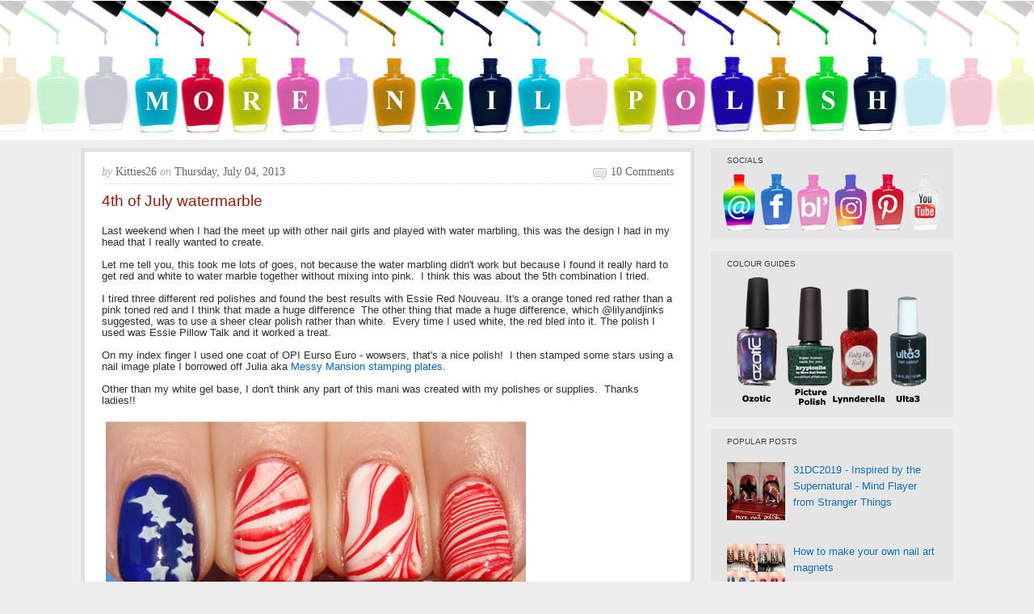

--- FILE ---
content_type: text/html; charset=UTF-8
request_url: https://www.morenailpolish.com/2013/07/4th-of-july-watermarble.html
body_size: 20990
content:
<!DOCTYPE html>
<html xmlns='http://www.w3.org/1999/xhtml' xmlns:b='http://www.google.com/2005/gml/b' xmlns:data='http://www.google.com/2005/gml/data' xmlns:expr='http://www.google.com/2005/gml/expr'>
<head>
<link href='https://www.blogger.com/static/v1/widgets/2944754296-widget_css_bundle.css' rel='stylesheet' type='text/css'/>
<title>4th of July watermarble ~ More Nail Polish</title>
<meta content='width=device-width, initial-scale=1' name='viewport'/>
<!-- Meta Tags ~ www.blogtipsntricks.com -->
<meta charset='UTF-8'/>
<!-- /Meta Tags ~ www.blogtipsntricks.com -->
<style id='page-skin-1' type='text/css'><!--
/*
*/
/*****************************************
reset.css
******************************************/
html {margin:0;padding:0;border:0;}
body, div, span, object, iframe, h1, h2, h3, h4, h5, h6, p, blockquote, pre, a, abbr, acronym, address, code, del, dfn, em, img, q, dl, dt, dd, fieldset, form, label, legend, table, caption, tbody, tfoot, thead, tr, th, td, article, aside, dialog, figure, footer, header, hgroup, nav, section {margin:0;padding:0;border:0;font-size:100%;font:inherit;vertical-align:baseline;}
article, aside, details, figcaption, figure, dialog, footer, header, hgroup, menu, nav, section {display:block;}
body, .body-fauxcolumn-outer {line-height:1;background:white;}
table {border-collapse:separate;border-spacing:0;}
caption, th, td {text-align:left;font-weight:normal;float:none !important;}
table, th, td {vertical-align:middle;}
body,h1,h2,h2 a,h2 a:visited,h3,h4,h5,h6,p,input,select,textarea {color: #333;	font-family: Verdana,Arial, Helvetica, Tahoma, sans-serif;font-size: .8em;font-weight: normal;line-height: .8em;margin: 0;padding: 0;text-decoration: none;}
h1, h2, h3, h4, h5, h6 {color: #333333;margin: 0 10px 10px;}
.post h1, .post h2, .post h2 a {margin: 0 0 15px;}
h1 {color: #A41600;font-size: 1.5em;line-height: 36px;}
h2, h2 a, h2 a:visited {color: #A41600;font-size: 1.2em;line-height: 36px;}
h3 {font-size:1em;}h4 {font-size:.8em;}h5 {font-size:.8em;}h6 {font-size:.8em;}
h1 img, h2 img, h3 img, h4 img, h5 img, h6 img {margin:0;}
li, ol, ul {list-style-type: none; margin: 0; padding: 0; }
ol li { list-style-type: decimal; }
ol, ul { margin: 0; padding: 0 0 20px; }
ol { margin: 0 0 0 35px; }
ul li { list-style-type: square; padding: 0;}
.post ul li, .page ul li { list-style-type: square; margin: 0 0 0 25px; }
ul ul, ol ol { padding: 0; }
/*****************************************
Global Links CSS
******************************************/
a, a:link, a:visited{ color:#A41600;  text-decoration:none; }
a:hover, a:active{ text-decoration:underline; }
body{ background:#eeeeee; height: 100%; }
.clr { clear:both; float:none; }
/*****************************************
Wrappers
******************************************/
.blogoutter-wrapper {  width: 100%;   }
.bloginner-wrapper {      background: url("https://blogger.googleusercontent.com/img/b/R29vZ2xl/AVvXsEgsK3GT1bZJFATkgBIBmqkrYO4CsE7P5QDk4FGF7gysLC-tdNh3AmP083WWFI-US1FRzzg1ZpcvrUJsgJFajIBKJBcSLcLNAGnn9rY6ZrLWTYGVOxOv0PTLW6dzC2zZvoG7yZtN3mbkU7Fr/s1980/banner-new.jpg") no-repeat #000 center;  color: #fff; background-color:#fff;  min-height: 172px; margin: 0 auto;  	overflow: hidden;  position: relative;  z-index: 999;  }
.header-wrapper {    margin-right:auto;    width: auto;  }
.ct-wrapper {    padding:0px 20px;    position:relative;    max-width: 1080px;    margin: 0 auto;  }
.outer-wrapper{   position: relative;  width:100%;  padding:10px 0;  }
.main-wrapper {    width:auto;    margin-right:320px;   }
#content {  background:#fff;  border: 5px solid #E1E1E1;  position: relative;  }
.sidebar-wrapper {   width:300px; position:absolute;   right:0px;   margin:0;   padding:10px 0;   border:medium none;  top:0; bottom:0;  display:block;  }
#footer-wrapper {  width:100%; }
/*****************************************
Header CSS
******************************************/
#header{  max-width:750px; margin: 0; float:left; width:auto; padding: 0; overflow:hidden;  z-index : 999;  min-width: 280px; }
#header-inner{  margin: 20px 0 10px 0px; padding:0; }
#header h1 {  font-size: 0px;  line-height: 0px;  color: #fff;  margin: 0; }
#header h1 a, #header h1.title a:hover {  color: #fff;  text-decoration: none;  }
#header p.description{  color: #fff;  font-family: Georgia, Times, 'Times New Roman', serif;  font-size: 1em;  font-style: italic;  }
#header img{  border:0 none;   background:none;   width:auto;  height:auto;  margin:0 auto;}
#header-right {   float: right;  }
/*****************************************
Main Menu CSS
******************************************/
.navigation {  float: left; width: 100%;  }
/***** Sub Menu *****/
.sub-nav-menu {  background: #222;  width: 100%;  margin:15px auto;  padding:0;  z-index:299;  }
.sub-nav-menu ul{  list-style:none;  color: #DDD;  margin:0;  padding:0;  z-index: 999;  }
.sub-nav-menu ul li {  list-style:none;  line-height:34px;  position:relative;  display: inline-block;  }
.sub-nav-menu li a {  background: transparent;  color: #DDDDDD;  display: block;  font-size: 13px;  font-family: Arial,Helvetica,Tahoma,sans-serif;  padding: 0px 17px 0px 15px;  position: relative;  text-decoration: none;  text-transform:capitalize;  }
.sub-nav-menu li a:hover {  background: #333;  color: #FFFFFF;  }
.sub-nav-menu ul li ul {  background-color: #333333;  border-color: #222222;  border-right: 1px solid #222222;  border-style: solid;
border-width: 0 1px 1px;  width: 160px;  margin: 0px;  position:absolute;  visibility:hidden;  display: inline;  padding:0px;  height:auto;  }
.sub-nav-menu ul li:hover ul {  visibility:visible;  }
.sub-nav-menu ul ul ul {  left: 160px;  position: absolute;  top: 0;  visibility:hidden !important;  }
.sub-nav-menu ul ul li:hover ul {  visibility:visible !important;  }
.sub-nav-menu li li:first-child {  border-top:none;  }
.sub-nav-menu li li:last-child {  border-bottom:none;  }
.sub-nav-menu li li {  border-bottom: 1px solid #222;  border-top:#222;  float:none !important;  display:block;  }
.sub-nav-menu li li a {  background: none repeat scroll 0 0 transparent;  color: #fff;  font-size: 11px;  padding: 5px 10px;  line-height: 22px !important;  }
.sub-nav-menu ul li li a:hover {  background: none repeat scroll 0 0 #222;  color: #fff;  }
/*****************************************
Sidebar widgets
******************************************/
#follow-me {margin: 0px -15px 0px;}
#AdSense1 {padding: 5px 0px;}
/*****************************************
Blog Post CSS
******************************************/
.post {  background: url("https://blogger.googleusercontent.com/img/b/R29vZ2xl/AVvXsEg5CPFMKknCBrB6Ss9zjmKeQ5CAf6BVOoxzlHGROf_tIvbk-xQPrUSR35W5Kbh_UJGS_LAPU5SBsek9vgRY8yf-tWKurcCXzectKZKzTKkNUnkOz_o8JllaaLjMl89JwJAxP38HvzBnIjw/s1600/post.png") repeat-x scroll center bottom transparent;  border-left: 1px solid #FFFFFF;  border-right: 1px solid #FFFFFF;  padding:20px;  }
h1.post-title {  font-family: Verdana,Arial,Tahoma,;  font-weight: normal;  font-color: #A41600;  font-size: 1.5em;  line-height: 1.1em;  }
h1.post-title a { color:#A41600; text-decoration:none;  }
a:link {  color:#0066CC;  text-decoration:none;  }
a:visited {  color:#4900cc;  text-decoration:none;  }
h1.post-title a:hover {  color:#333;  text-decoration:none;  }
.post-body {  font-size: 1em;  color: #2F2E2E;  font-family: Verdana,Arial,Tahoma;  font-weight: normal;  padding:5px 0;  margin:0;  text-transform:auto;  line-height:1.1em;  word-wrap:break-word;  }
.post-body img{  max-width:100%;  padding:5px;  width:auto;  }
.post-header {  background: url("https://blogger.googleusercontent.com/img/b/R29vZ2xl/AVvXsEjYQgjDIU9cX5v7U4H76FAO-LXUN1CLSUqIcDVEQiaeqoMSO4OAvRjYrUmiwoceicL1ocBqUxMZyPEFF_7V-QH5V4QeBTfALb2nIq0VntQo30p7KFGkgQfBmTe-39UBNeWWvYlm0SXVO70/s1600/dotted-line.gif") repeat-x scroll center bottom transparent;  color: #666;  font-family: Georgia,Times,'Times New Roman',serif;  font-size: 14px;  margin: 0px 0 10px;  padding: 0px 0 10px;  text-transform:capitalize;  }
.post-comment-link {  width:auto;  height:19px;  font-family: Georgia,Times,'Times New Roman',serif;  font-size:14px;  text-transform:capitalize;  background:url("https://blogger.googleusercontent.com/img/b/R29vZ2xl/AVvXsEiqgaGUaqQWNbRn-sXDJ7zfkRxF8pO5mHM9NnPg0mVdmqRf9pFQCyn9_8TqsDn8p8FKnCHC7ifTYzBGgTufZI1N5D5U8Z6gwXPs2qeENpcDb8BTwFZ4dIpG7U_6uH6XfK9qd6-IkIn97-o/s1600/comment-icon.png") no-repeat 5px 0px transparent;  float:right;  text-align: right;  color:#666;  padding: 0 0 0 27px;  }
.post-comment-link a {  color:#666;  text-decoration:none;  }
.post-comment-link a:hover{  color:#666;  text-decoration:underline;  }
.post-footer-line-1 {  border-top: 1px dotted #DDDDDD;  clear: both;  color: #999999;  font-family: Georgia,Times,'Times New Roman',serif;  font-size: 14px;  font-style: italic;  padding: 10px 0 0;  }
.post-labels {  background: url("https://blogger.googleusercontent.com/img/b/R29vZ2xl/AVvXsEhmheWik8E7ZA6oabzjFhVMkc5oNjnxqfbuFsKQq8Ax5Ec41IarIb7uP-F_U_qfNMoBn-KlWzBL_z-XxTFRMLOn8kvN3qHnRELsUE3CXqou880ZGi64RDoPwozOM4gFMcOSLEHSW2voVcg/s1600/icon-tags.png") no-repeat scroll left top transparent;  margin: 0 0 0 10px;  padding: 1px 0 2px 20px;  color: #999999;  font-family: Georgia,Times,'Times New Roman',serif;  font-size: 14px;  font-style: italic;  }
.post-labels a {  color:#666;  text-decoration:none;  }
.post-labels a:hover {  color:#666;  text-decoration:underline;  }
#blog-pager-newer-link a { padding:0px 8px 0px 8px;  }
#blog-pager-older-link a { padding:0px 8px 0px 8px;  }
#blog-pager-home-link a { padding: 4px 8px 4px 8px;  }
#blog-pager { padding: 10px 10px 10px 20px;  }
.showpageNum a {  margin:0 4px;  text-decoration: none;  border: 1px solid #DDDDDD;  padding: 5px 8px;  background: #fff;  }
.showpageOf {  display:none;  }
.showpageNum a:hover {  border: 1px solid #DDDDDD;  background: #f5f5f5;  text-decoration: underline;  }
.showpagePoint {  color:#A41600;  border: 1px solid #DDDDDD;  padding: 5px 8px;  margin: 2px;  background: #f5f5f5;  text-decoration: none;  }
/*****************************************
post highlighter CSS
******************************************/
.post blockquote {  background: url("https://blogger.googleusercontent.com/img/b/R29vZ2xl/AVvXsEgzeIW_1Aj0fuyyLitanKbePSCEeel8ylRIiXtaTTrLCJkvPN7QVuRzMz1bXKtH83RX4tvfeNNJFc19Q9nn80TJf3cIshFE_D1FREOIASaaudAfHXl5nS68a566dOJ3uCOBQXgcH3I6EJQ/s1600/blockquote.png") no-repeat scroll left top #F5F5F5;  color: #666666;  font-family: Georgia,Times,'Times New Roman',serif;  font-size: 16px;  font-style: italic;  line-height: 22px;  margin: 0 0 20px -20px;  padding: 25px 30px 25px 80px;  }
/*****************************************
custom widget CSS
******************************************/
/***** Profile Widget CSS *****/
.Profile img { border:1px solid #cecece; background:#fff; float:left; margin:5px 10px 5px 0; padding:5px;  -webkit-border-radius: 50px;	-moz-border-radius: 50px;	border-radius: 50px; }
.profile-data { color:#999999; font:bold 1em Verdana,Arial,Helvetica,Tahoma,sans-serif; font-variant:small-caps; margin:0; text-transform:capitalize;}
.profile-datablock { margin:0.5em 0;}
.profile-textblock { line-height:1.6em; margin:0.5em 0;}
a.profile-link { clear:both; display:block; font:80% monospace; padding:10px 0; text-align:center; text-transform:capitalize;  }
/*****************************************
Sidebar CSS
******************************************/
.sidebar{ margin:0; padding:0; display:block; }
.sidebar h2, .sidebar h5 {  background:#e5e5e5;  font-family: Verdana,Arial,Helvetica,Tahoma,sans-serif;  font-size: .8em;  font-weight: normal;  color:#333333;  text-transform:uppercase;  text-shadow: 1px 1px #FFFFFF;  line-height: 22px;  margin: 0 0 5px;  }
.sidebar .widget{  background-color: #E5E5E5;  margin: 0 0 15px;  padding: 5px 20px;  }
.sidebar .widget-content{  color: #A41600;  font-family: Verdana,Arial,Helvetica,Tahoma,sans-serif;  font-size: 13px;  line-height: 20px;  text-shadow: 1px 1px #FFFFFF;  }
.sidebar ul li{  margin:0 20px 0 0px;  padding:0;  list-style-type: square;  word-wrap: break-word;  color: #333;  }
.sidebar a:link{  color:#0066CC;  text-decoration:none;  }
.sidebar a:visited {  color:#4900cc;  text-decoration:none;  }
.sidebar a:hover{  color:#cc0f00;  text-decoration:underline;  }
/*****************************************
Popular Posts
******************************************/
.popular-posts ul li{  margin:0;  padding:0;  list-style-type: none;  word-wrap: break-word;  color: #333;  }
/*****************************************
Footer CSS
******************************************/
#footer-wrap{  font-family: Verdana,Arial,Helvetica,Tahoma,sans-serif;  font-weight: normal;  font-size: 13px;  line-height: 22px;  color: #676767;  padding: 20px 0;  }
#footer-wrap .gototop {  float: left; text-align: left;  }
#footer-wrap .creds {  float: right;  text-align: right;  }
#footer-wrap a{  color: #a5a5a5;  text-decoration:none;  }
#footer-wrap a:hover{  color:#fff;  text-decoration:none;  }
/*****************************************
Comments CSS
******************************************/
#comments h4 {
margin:1em 0;
font-weight: bold;
line-height: 1.4em;
text-transform:uppercase;
letter-spacing:.2em;
color: #666666;
padding-left:10px;
}
#comments-block {
margin:1em 0 1.5em;
line-height:1.6em;
}
#comments-block .comment-author {
margin:.5em 0;
}
#comments-block .comment-body {
margin:.25em 0 0;
}
#comments-block .comment-footer {
margin:-.25em 0 2em;
line-height: 1.4em;
text-transform:uppercase;
letter-spacing:.1em;
}
#comments-block .comment-body p {
margin:0 0 .75em;
}
#comments ol {margin-left:5px;}
#comments p {font-size:1em; line-height:1em; padding-right:10px;}
#comments ol li {list-style-type:none;}
.deleted-comment {
font-style:italic;
color:gray;
}
.feed-links {
clear: both;
line-height: 2.5em;
}
#blog-pager-newer-link {
float: left;
}
#blog-pager-older-link {
float: right;
}
#blog-pager {
text-align: center;
}
#comment-editor{  margin: 5px 5px 5px 5px;  }
/*****************************************
Hiding Header Date and Feed Links
******************************************/
h2.date-header{display:none;}
/* Ozotics
----------------------------------------------- */
.ozoticcontainer{
position: relative;
padding-bottom:10px;
/*Add a height attribute and set to largest image's height to prevent overlaying*/
}
.ozoticcontainer .thumbnail img{
border: 1px solid white;
margin: 0;
padding: 0;
display:inline;
}
.ozoticcontainer .thumbnail:hover{
background-color: transparent;
margin: 0;
padding: 0;
}
.ozoticcontainer .thumbnail:hover img{
border: 1px solid black;
}
.ozoticcontainer .thumbnail span{ /*CSS for enlarged image*/
position: absolute;
background-color: #fff;
padding: 5px 5px 13px 5px;
left: -10000px;
border: 5px solid black;
visibility: hidden;
color: black;
text-decoration: none;
}
.ozoticcontainer .thumbnail span img{ /*CSS for enlarged image*/
border-width: 0;
padding: 2px;
margin: 0px 0px 0px 0px ;
}
.ozoticcontainer .thumbnail:hover span{ /*CSS for enlarged image*/
visibility: visible;
top: -500px;
left: 0px; /*position where enlarged image should offset horizontally */
z-index: 50;
}
/*****************************************
Responsive styles
******************************************/
@media screen and (max-width: 960px) {
#header {  float:none;  max-width:none;  text-align:center;  }
#header-inner {  margin-bottom:0px;  }
#header h1 {  margin-right:0px;  }
#header p.description {  margin:0;  }
#header-right {  text-align: center;  width: 100%;  }
#search{  float: none;  padding: 5px 0 10px 0;  }
.ct-wrapper{  padding:0;  }
.sidebar-wrapper .widget {  border: none;  margin: 0px auto 10px auto;  padding: 10px 20px;  }
.footer-wrap {  padding: 20px !important;  }
#footer-wrap .gototop, #footer-wrap .creds {  float: none;  text-align: center;  }
.bloginner-wrapper {      background: url("https://blogger.googleusercontent.com/img/b/R29vZ2xl/AVvXsEgsK3GT1bZJFATkgBIBmqkrYO4CsE7P5QDk4FGF7gysLC-tdNh3AmP083WWFI-US1FRzzg1ZpcvrUJsgJFajIBKJBcSLcLNAGnn9rY6ZrLWTYGVOxOv0PTLW6dzC2zZvoG7yZtN3mbkU7Fr/s960/banner-new.jpg") no-repeat #000 center;  color: #fff;  max-width: 960px; min-height: 70px;  margin: 0 auto;  	overflow: hidden;  position: relative;  z-index: 999;  }
}
@media screen and (max-width: 800px) {
.post-body img { max-width: 390px;}
.bloginner-wrapper {      background: url("https://blogger.googleusercontent.com/img/b/R29vZ2xl/AVvXsEgsK3GT1bZJFATkgBIBmqkrYO4CsE7P5QDk4FGF7gysLC-tdNh3AmP083WWFI-US1FRzzg1ZpcvrUJsgJFajIBKJBcSLcLNAGnn9rY6ZrLWTYGVOxOv0PTLW6dzC2zZvoG7yZtN3mbkU7Fr/s800/banner-new.jpgg") no-repeat #000 center;  color: #fff;  max-width: 800px; min-height: 65px;  margin: 0 auto;  	overflow: hidden;  position: relative;  z-index: 999;  }
}
@media screen and (max-width: 765px){
.header-wrapper {    margin-right: 0;    min-height: 0;    width: 100%;    }
#header {    text-align: center;    width: 100%;    max-width: none;    }
#header-inner {   margin:30px 0 0;  }
.sub-nav-menu {  margin: 0;  }
.outer-wrapper {  padding: 0;  }
#content {  clear: both;    border: none;  padding: 0.1px;  }
.main-wrapper{    margin-right:0;    width:100%;    min-height: 0px;    }
.sidebar-wrapper{   position:relative; top:auto;  right:auto;  clear:both;  left:auto;  padding: 0;  width:auto;  background: none;  }
#comment-editor {    margin:10px;    }
.post-body img { max-width: 700px; }
.bloginner-wrapper {      background: url("https://blogger.googleusercontent.com/img/b/R29vZ2xl/AVvXsEgsK3GT1bZJFATkgBIBmqkrYO4CsE7P5QDk4FGF7gysLC-tdNh3AmP083WWFI-US1FRzzg1ZpcvrUJsgJFajIBKJBcSLcLNAGnn9rY6ZrLWTYGVOxOv0PTLW6dzC2zZvoG7yZtN3mbkU7Fr/s765/banner-new.jpg") no-repeat #000 center;  color: #fff;  max-width: 768px; min-height: 60px;  margin: 0 auto;  	overflow: hidden;  position: relative;  z-index: 999;  }
.ozoticcontainer .thumbnail:hover span{ top: -200px;
}
@media screen and (max-width: 640px){
.post-body img { max-width: 600px; }
.ozoticcontainer .thumbnail:hover span{ top: -200px;
}
@media screen and (max-width: 500px){
#header img {    width:100%;    }
.post-comment-link {  display: none;  }
.post-body img { max-width: 430px; }
.bloginner-wrapper {      background: url("https://blogger.googleusercontent.com/img/b/R29vZ2xl/AVvXsEgsK3GT1bZJFATkgBIBmqkrYO4CsE7P5QDk4FGF7gysLC-tdNh3AmP083WWFI-US1FRzzg1ZpcvrUJsgJFajIBKJBcSLcLNAGnn9rY6ZrLWTYGVOxOv0PTLW6dzC2zZvoG7yZtN3mbkU7Fr/s500/banner-new.jpg") no-repeat #000 center;  color: #fff;  max-width: 500px; min-height: 40px;  margin: 0 auto;  	overflow: hidden;  position: relative;  z-index: 999;  }
.ozoticcontainer .thumbnail:hover span{ top: -200px;
}
@media screen and (max-width: 420px){
.comments .comments-content .datetime{    display:block;    float:none;    }
.post-body img{  max-width: 300px; }
.bloginner-wrapper {      background: url("https://blogger.googleusercontent.com/img/b/R29vZ2xl/AVvXsEgsK3GT1bZJFATkgBIBmqkrYO4CsE7P5QDk4FGF7gysLC-tdNh3AmP083WWFI-US1FRzzg1ZpcvrUJsgJFajIBKJBcSLcLNAGnn9rY6ZrLWTYGVOxOv0PTLW6dzC2zZvoG7yZtN3mbkU7Fr/s420/banner-new.jpg") no-repeat #000 center;  color: #fff;  max-width: 420px; min-height: 0px;  margin: 0 auto;  	overflow: hidden;  position: relative;  z-index: 999;  }
.ozoticcontainer .thumbnail:hover span{ top: -200px;}
.linkwithin_posts a {float:none !important;}
@media screen and (max-width: 320px){
.post-body img{  max-width: 270px; }
.comments .comments-content .comment-replies {    margin-left: 0;    }
.bloginner-wrapper {      background: url("https://blogger.googleusercontent.com/img/b/R29vZ2xl/AVvXsEgsK3GT1bZJFATkgBIBmqkrYO4CsE7P5QDk4FGF7gysLC-tdNh3AmP083WWFI-US1FRzzg1ZpcvrUJsgJFajIBKJBcSLcLNAGnn9rY6ZrLWTYGVOxOv0PTLW6dzC2zZvoG7yZtN3mbkU7Fr/s320/banner-new.jpg") no-repeat #000 center;  color: #fff;  max-width: 320px; min-height: 0px;  margin: 0 auto;  	overflow: hidden;  position: relative;  z-index: 999;  }
.linkwithin_posts a {float:none !important;}
.ozoticcontainer .thumbnail:hover span{ top: -200px;}

--></style>
<style type='text/css'>
.outer-wrapper{
min-height:1250px;
}
</style>
<script src="//ajax.googleapis.com/ajax/libs/jquery/1.7.1/jquery.min.js" type="text/javascript"></script>
<link href='https://www.blogger.com/dyn-css/authorization.css?targetBlogID=453798057807469353&amp;zx=c4ed3739-018b-465b-9b7e-a5cdba8a6416' media='none' onload='if(media!=&#39;all&#39;)media=&#39;all&#39;' rel='stylesheet'/><noscript><link href='https://www.blogger.com/dyn-css/authorization.css?targetBlogID=453798057807469353&amp;zx=c4ed3739-018b-465b-9b7e-a5cdba8a6416' rel='stylesheet'/></noscript>
<meta name='google-adsense-platform-account' content='ca-host-pub-1556223355139109'/>
<meta name='google-adsense-platform-domain' content='blogspot.com'/>

<!-- data-ad-client=ca-pub-8341322977257030 -->

</head>
<!--<body>-->
<body>
<div class='blogoutter-wrapper'><a href='http://www.morenailpolish.com'>
<div class='bloginner-wrapper'>
<div class='ct-wrapper'>
<div class='header-wrapper'>
<div class='header section' id='header'><div class='widget Header' data-version='1' id='Header1'>
<div id='header-inner'>
<a href='https://www.morenailpolish.com/' style='display: block'>
<img alt='More Nail Polish' id='Header1_headerimg' src='https://blogger.googleusercontent.com/img/b/R29vZ2xl/AVvXsEiT-1QiDmExhaHSMY2jAOFrndygxXJBwEY7mUn3FVfwgUXasg16_MUxadE6KSjI98BFOCmgF_7KcCUK7NbDcMLUY3aDTe-LMSoONHFt6Hr6mQSVZGnd6ZI_LaMVWhdWMoOlZlcNRHGvco0/s1600/blankbanner.png' style='display: block'/>
</a>
</div>
</div></div>
<div class='header-right-wrap no-items section' id='header-right-wrap'></div>
</div><!-- /header-wrapper -->
</div><!-- /ct-wrapper -->
</div></a><!-- /bloginner-wrapper -->
<div class='navigation no-items section' id='navigation'></div>
<div class='clr'></div>
<div class='ct-wrapper'>
<div class='outer-wrapper'>
<div class='main-wrapper'>
<div class='content section' id='content'><div class='widget Blog' data-version='1' id='Blog1'>
<div class='blog-posts hfeed'>
<!--Can't find substitution for tag [defaultAdStart]-->

          <div class="date-outer">
        
<h2 class='date-header'><span>Thursday, July 4, 2013</span></h2>

          <div class="date-posts">
        
<div class='post-outer'>
<div class='post hentry uncustomized-post-template'>
<div class='post-header'>
<div class='post-header-line-1'></div>
<span class='post-author vcard'>
<span class='fn'><i style='color: #aaa; text-transform:lowercase; font-style:italic; font-family: Georgia,Times,&#39;Times New Roman&#39;,serif'>by</i>
Kitties26</span>
</span>
<i style='color: #aaa; text-transform:lowercase; font-style:italic; font-family: Georgia,Times,&#39;Times New Roman&#39;,serif'>on</i>
<span class='post-timestamp'>
Thursday, July 04, 2013
</span>
<span class='post-comment-link'>
<a href='https://www.morenailpolish.com/2013/07/4th-of-july-watermarble.html#comment-form' onclick=''>10 comments</a>
</span>
</div>
<h1 class='post-title entry-title'>
4th of July watermarble
</h1>
<div class='post-body entry-content' id='post-body-4639959911614557013'>
<div class="separator" style="clear: both; text-align: left;">
Last weekend when I had the meet up with other nail girls and played with water marbling, this was the design I had in my head that I really wanted to create.</div>
<div class="separator" style="clear: both; text-align: left;">
<br /></div>
<div class="separator" style="clear: both; text-align: left;">
Let me tell you, this took me lots of goes, not because the water marbling didn't work but because I found it really hard to get red and white to water marble together without mixing into pink.&nbsp; I think this was about the 5th combination I tried.&nbsp;</div>
<div class="separator" style="clear: both; text-align: left;">
<br /></div>
<div class="separator" style="clear: both; text-align: left;">
I tired three different red polishes and found the best results with Essie Red Nouveau. It's a orange toned red rather than a pink toned red and I think that made a huge difference&nbsp; The other thing that made a huge difference, which @lilyandjinks suggested, was to use a sheer clear polish rather than white.&nbsp; Every time I used white, the red bled into it. The polish I used was Essie Pillow Talk and it worked a treat.&nbsp;&nbsp;</div>
<div class="separator" style="clear: both; text-align: left;">
<br /></div>
<div class="separator" style="clear: both; text-align: left;">
On my index finger I used one coat of OPI Eurso Euro - wowsers, that's a nice polish!&nbsp; I then stamped some stars using a nail image plate I borrowed off Julia aka <a href="http://www.messymansion.com.au/">Messy Mansion stamping plates</a>.</div>
<div class="separator" style="clear: both; text-align: left;">
<br /></div>
<div class="separator" style="clear: both; text-align: left;">
Other than my white gel base, I don't think any part of this mani was created with my polishes or supplies.&nbsp; Thanks ladies!! </div>
<div class="separator" style="clear: both; text-align: left;">
<br /></div>
<div class="separator" style="clear: both; text-align: center;">
<a href="https://blogger.googleusercontent.com/img/b/R29vZ2xl/AVvXsEgimcP-RnOqBDBdalwQwD0KdZoTUdoVwVijIJFpI0rikoqweyvGIrQlDHaueSqaL0Poiect36GdH-gfWxT0vp0Aec9bB3Vem0oQ978Ea9UWxBvgTpSpsHk6G9unE0i0SFVOrKhTTaUlyZA/s520/4july-1.jpg" imageanchor="1" style="clear: left; float: left; margin-bottom: 1em; margin-right: 1em;"><img border="0" src="https://blogger.googleusercontent.com/img/b/R29vZ2xl/AVvXsEgimcP-RnOqBDBdalwQwD0KdZoTUdoVwVijIJFpI0rikoqweyvGIrQlDHaueSqaL0Poiect36GdH-gfWxT0vp0Aec9bB3Vem0oQ978Ea9UWxBvgTpSpsHk6G9unE0i0SFVOrKhTTaUlyZA/s1600/4july-1.jpg" /></a></div>
<br />
<div class="separator" style="clear: both; text-align: center;">
<a href="https://blogger.googleusercontent.com/img/b/R29vZ2xl/AVvXsEhBS2WFw-GmRcTae8wWf2LqLFrHR0x6b3kyPGSlJOx-TpLNZYHs9QMfp7CMBIouvb_jBeWOwI33t2XDiwzAhD0oC6Pjiq2XVP6oo766w9CC9hbMxCvIG78Pf_m0kyI3Xqaaq1sNIJYmMIU/s520/4july-2.jpg" imageanchor="1" style="clear: left; float: left; margin-bottom: 1em; margin-right: 1em;"><img border="0" src="https://blogger.googleusercontent.com/img/b/R29vZ2xl/AVvXsEhBS2WFw-GmRcTae8wWf2LqLFrHR0x6b3kyPGSlJOx-TpLNZYHs9QMfp7CMBIouvb_jBeWOwI33t2XDiwzAhD0oC6Pjiq2XVP6oo766w9CC9hbMxCvIG78Pf_m0kyI3Xqaaq1sNIJYmMIU/s1600/4july-2.jpg" /></a></div>
<br />
<div class="separator" style="clear: both; text-align: center;">
<a href="https://blogger.googleusercontent.com/img/b/R29vZ2xl/AVvXsEjpSM0kaltf8X-AUcoIcsRrqO99tEXsHa14Bsj22UnUGazhJjBYNVyMjbUlVV6wPJV0o_cM3R7Yt_CyYF0I58CJFzGdsnhwadE3eI4edO3TUB6_y-a4VaVYMk5N79IF88IcsYgw7f91QRY/s520/4july-3.jpg" imageanchor="1" style="clear: left; float: left; margin-bottom: 1em; margin-right: 1em;"><img border="0" src="https://blogger.googleusercontent.com/img/b/R29vZ2xl/AVvXsEjpSM0kaltf8X-AUcoIcsRrqO99tEXsHa14Bsj22UnUGazhJjBYNVyMjbUlVV6wPJV0o_cM3R7Yt_CyYF0I58CJFzGdsnhwadE3eI4edO3TUB6_y-a4VaVYMk5N79IF88IcsYgw7f91QRY/s1600/4july-3.jpg" /></a></div>
<br />
<div class="separator" style="clear: both; text-align: left;">
Happy Independence Day to all my American friends.</div>
<div style='clear: both;'></div>
</div>
<div class='post-footer'>
<div class='post-footer-line post-footer-line-1'>
<span class='post-comment-link'>
<a href='https://www.morenailpolish.com/2013/07/4th-of-july-watermarble.html#comment-form' onclick=''>10 comments</a>
</span>
</div>
<div class='post-footer-line post-footer-line-2'>
<span class='post-labels'>
Labels:
<a href='https://www.morenailpolish.com/search/label/Watermarble' rel='tag'>Watermarble</a>
</span>
</div>
<div class='post-footer-line post-footer-line-3'>
<span class='post-location'>
</span>
</div>
</div>
</div>
<div class='author-box'>
</div>
<div class='comments' id='comments'>
<a name='comments'></a>
<h4>10 comments:</h4>
<div class='comments-content'>
<script async='async' src='' type='text/javascript'></script>
<script type='text/javascript'>
    (function() {
      var items = null;
      var msgs = null;
      var config = {};

// <![CDATA[
      var cursor = null;
      if (items && items.length > 0) {
        cursor = parseInt(items[items.length - 1].timestamp) + 1;
      }

      var bodyFromEntry = function(entry) {
        var text = (entry &&
                    ((entry.content && entry.content.$t) ||
                     (entry.summary && entry.summary.$t))) ||
            '';
        if (entry && entry.gd$extendedProperty) {
          for (var k in entry.gd$extendedProperty) {
            if (entry.gd$extendedProperty[k].name == 'blogger.contentRemoved') {
              return '<span class="deleted-comment">' + text + '</span>';
            }
          }
        }
        return text;
      }

      var parse = function(data) {
        cursor = null;
        var comments = [];
        if (data && data.feed && data.feed.entry) {
          for (var i = 0, entry; entry = data.feed.entry[i]; i++) {
            var comment = {};
            // comment ID, parsed out of the original id format
            var id = /blog-(\d+).post-(\d+)/.exec(entry.id.$t);
            comment.id = id ? id[2] : null;
            comment.body = bodyFromEntry(entry);
            comment.timestamp = Date.parse(entry.published.$t) + '';
            if (entry.author && entry.author.constructor === Array) {
              var auth = entry.author[0];
              if (auth) {
                comment.author = {
                  name: (auth.name ? auth.name.$t : undefined),
                  profileUrl: (auth.uri ? auth.uri.$t : undefined),
                  avatarUrl: (auth.gd$image ? auth.gd$image.src : undefined)
                };
              }
            }
            if (entry.link) {
              if (entry.link[2]) {
                comment.link = comment.permalink = entry.link[2].href;
              }
              if (entry.link[3]) {
                var pid = /.*comments\/default\/(\d+)\?.*/.exec(entry.link[3].href);
                if (pid && pid[1]) {
                  comment.parentId = pid[1];
                }
              }
            }
            comment.deleteclass = 'item-control blog-admin';
            if (entry.gd$extendedProperty) {
              for (var k in entry.gd$extendedProperty) {
                if (entry.gd$extendedProperty[k].name == 'blogger.itemClass') {
                  comment.deleteclass += ' ' + entry.gd$extendedProperty[k].value;
                } else if (entry.gd$extendedProperty[k].name == 'blogger.displayTime') {
                  comment.displayTime = entry.gd$extendedProperty[k].value;
                }
              }
            }
            comments.push(comment);
          }
        }
        return comments;
      };

      var paginator = function(callback) {
        if (hasMore()) {
          var url = config.feed + '?alt=json&v=2&orderby=published&reverse=false&max-results=50';
          if (cursor) {
            url += '&published-min=' + new Date(cursor).toISOString();
          }
          window.bloggercomments = function(data) {
            var parsed = parse(data);
            cursor = parsed.length < 50 ? null
                : parseInt(parsed[parsed.length - 1].timestamp) + 1
            callback(parsed);
            window.bloggercomments = null;
          }
          url += '&callback=bloggercomments';
          var script = document.createElement('script');
          script.type = 'text/javascript';
          script.src = url;
          document.getElementsByTagName('head')[0].appendChild(script);
        }
      };
      var hasMore = function() {
        return !!cursor;
      };
      var getMeta = function(key, comment) {
        if ('iswriter' == key) {
          var matches = !!comment.author
              && comment.author.name == config.authorName
              && comment.author.profileUrl == config.authorUrl;
          return matches ? 'true' : '';
        } else if ('deletelink' == key) {
          return config.baseUri + '/comment/delete/'
               + config.blogId + '/' + comment.id;
        } else if ('deleteclass' == key) {
          return comment.deleteclass;
        }
        return '';
      };

      var replybox = null;
      var replyUrlParts = null;
      var replyParent = undefined;

      var onReply = function(commentId, domId) {
        if (replybox == null) {
          // lazily cache replybox, and adjust to suit this style:
          replybox = document.getElementById('comment-editor');
          if (replybox != null) {
            replybox.height = '250px';
            replybox.style.display = 'block';
            replyUrlParts = replybox.src.split('#');
          }
        }
        if (replybox && (commentId !== replyParent)) {
          replybox.src = '';
          document.getElementById(domId).insertBefore(replybox, null);
          replybox.src = replyUrlParts[0]
              + (commentId ? '&parentID=' + commentId : '')
              + '#' + replyUrlParts[1];
          replyParent = commentId;
        }
      };

      var hash = (window.location.hash || '#').substring(1);
      var startThread, targetComment;
      if (/^comment-form_/.test(hash)) {
        startThread = hash.substring('comment-form_'.length);
      } else if (/^c[0-9]+$/.test(hash)) {
        targetComment = hash.substring(1);
      }

      // Configure commenting API:
      var configJso = {
        'maxDepth': config.maxThreadDepth
      };
      var provider = {
        'id': config.postId,
        'data': items,
        'loadNext': paginator,
        'hasMore': hasMore,
        'getMeta': getMeta,
        'onReply': onReply,
        'rendered': true,
        'initComment': targetComment,
        'initReplyThread': startThread,
        'config': configJso,
        'messages': msgs
      };

      var render = function() {
        if (window.goog && window.goog.comments) {
          var holder = document.getElementById('comment-holder');
          window.goog.comments.render(holder, provider);
        }
      };

      // render now, or queue to render when library loads:
      if (window.goog && window.goog.comments) {
        render();
      } else {
        window.goog = window.goog || {};
        window.goog.comments = window.goog.comments || {};
        window.goog.comments.loadQueue = window.goog.comments.loadQueue || [];
        window.goog.comments.loadQueue.push(render);
      }
    })();
// ]]>
  </script>
<div id='comment-holder'>
<div class="comment-thread toplevel-thread"><ol id="top-ra"><li class="comment" id="c5623574718345310680"><div class="avatar-image-container"><img src="//blogger.googleusercontent.com/img/b/R29vZ2xl/AVvXsEiRqjOQGdNuyCyw3sMTsf5K21YPL9RrIS4psOjj2lRTRaKFQN3kazBwh1z9QBuBFMYRGH-tn2hlPey603gkiSnORg_fHmXUGdvMZRMSy2XL8Q6d0Hx9u_VWZ62c30QNkT0/s45-c/profile.JPG" alt=""/></div><div class="comment-block"><div class="comment-header"><cite class="user"><a href="https://www.blogger.com/profile/06219826187469286478" rel="nofollow">gin shivers</a></cite><span class="icon user "></span><span class="datetime secondary-text"><a rel="nofollow" href="https://www.morenailpolish.com/2013/07/4th-of-july-watermarble.html?showComment=1372937592677#c5623574718345310680">Thursday, July 04, 2013</a></span></div><p class="comment-content">pretty :)</p><span class="comment-actions secondary-text"><a class="comment-reply" target="_self" data-comment-id="5623574718345310680">Reply</a><span class="item-control blog-admin blog-admin pid-697505131"><a target="_self" href="https://www.blogger.com/comment/delete/453798057807469353/5623574718345310680">Delete</a></span></span></div><div class="comment-replies"><div id="c5623574718345310680-rt" class="comment-thread inline-thread hidden"><span class="thread-toggle thread-expanded"><span class="thread-arrow"></span><span class="thread-count"><a target="_self">Replies</a></span></span><ol id="c5623574718345310680-ra" class="thread-chrome thread-expanded"><div></div><div id="c5623574718345310680-continue" class="continue"><a class="comment-reply" target="_self" data-comment-id="5623574718345310680">Reply</a></div></ol></div></div><div class="comment-replybox-single" id="c5623574718345310680-ce"></div></li><li class="comment" id="c6764334488484710872"><div class="avatar-image-container"><img src="//www.blogger.com/img/blogger_logo_round_35.png" alt=""/></div><div class="comment-block"><div class="comment-header"><cite class="user"><a href="https://www.blogger.com/profile/10521258656672935709" rel="nofollow">C.S.</a></cite><span class="icon user "></span><span class="datetime secondary-text"><a rel="nofollow" href="https://www.morenailpolish.com/2013/07/4th-of-july-watermarble.html?showComment=1372939946365#c6764334488484710872">Thursday, July 04, 2013</a></span></div><p class="comment-content">Nice! <br><br>I had about the same idea to get some stripes with red and white. I used China Glaze With Love and Nfu Oh NFU 01 (white). Worked ok. Earlier I&#39;ve used OPI Don&#39;t Touch My Tutu! when I wanted a white. In both cases I used white as base polish for the marbling.</p><span class="comment-actions secondary-text"><a class="comment-reply" target="_self" data-comment-id="6764334488484710872">Reply</a><span class="item-control blog-admin blog-admin pid-1251098525"><a target="_self" href="https://www.blogger.com/comment/delete/453798057807469353/6764334488484710872">Delete</a></span></span></div><div class="comment-replies"><div id="c6764334488484710872-rt" class="comment-thread inline-thread hidden"><span class="thread-toggle thread-expanded"><span class="thread-arrow"></span><span class="thread-count"><a target="_self">Replies</a></span></span><ol id="c6764334488484710872-ra" class="thread-chrome thread-expanded"><div></div><div id="c6764334488484710872-continue" class="continue"><a class="comment-reply" target="_self" data-comment-id="6764334488484710872">Reply</a></div></ol></div></div><div class="comment-replybox-single" id="c6764334488484710872-ce"></div></li><li class="comment" id="c8372732581703639763"><div class="avatar-image-container"><img src="//www.blogger.com/img/blogger_logo_round_35.png" alt=""/></div><div class="comment-block"><div class="comment-header"><cite class="user"><a href="https://www.blogger.com/profile/11246988664021326677" rel="nofollow">lilyandjinks</a></cite><span class="icon user "></span><span class="datetime secondary-text"><a rel="nofollow" href="https://www.morenailpolish.com/2013/07/4th-of-july-watermarble.html?showComment=1372940415627#c8372732581703639763">Thursday, July 04, 2013</a></span></div><p class="comment-content">No, thank you for all the experimentation, made my marble tonight very fast!! :) I think Julia suggested the clear polish- genius! :D</p><span class="comment-actions secondary-text"><a class="comment-reply" target="_self" data-comment-id="8372732581703639763">Reply</a><span class="item-control blog-admin blog-admin pid-264506283"><a target="_self" href="https://www.blogger.com/comment/delete/453798057807469353/8372732581703639763">Delete</a></span></span></div><div class="comment-replies"><div id="c8372732581703639763-rt" class="comment-thread inline-thread hidden"><span class="thread-toggle thread-expanded"><span class="thread-arrow"></span><span class="thread-count"><a target="_self">Replies</a></span></span><ol id="c8372732581703639763-ra" class="thread-chrome thread-expanded"><div></div><div id="c8372732581703639763-continue" class="continue"><a class="comment-reply" target="_self" data-comment-id="8372732581703639763">Reply</a></div></ol></div></div><div class="comment-replybox-single" id="c8372732581703639763-ce"></div></li><li class="comment" id="c3008486455865633507"><div class="avatar-image-container"><img src="//www.blogger.com/img/blogger_logo_round_35.png" alt=""/></div><div class="comment-block"><div class="comment-header"><cite class="user"><a href="https://www.blogger.com/profile/14028441265575317213" rel="nofollow">Unknown</a></cite><span class="icon user "></span><span class="datetime secondary-text"><a rel="nofollow" href="https://www.morenailpolish.com/2013/07/4th-of-july-watermarble.html?showComment=1372941026154#c3008486455865633507">Thursday, July 04, 2013</a></span></div><p class="comment-content">Loved this mani in person! Love it here too :P :D </p><span class="comment-actions secondary-text"><a class="comment-reply" target="_self" data-comment-id="3008486455865633507">Reply</a><span class="item-control blog-admin blog-admin pid-1470194653"><a target="_self" href="https://www.blogger.com/comment/delete/453798057807469353/3008486455865633507">Delete</a></span></span></div><div class="comment-replies"><div id="c3008486455865633507-rt" class="comment-thread inline-thread hidden"><span class="thread-toggle thread-expanded"><span class="thread-arrow"></span><span class="thread-count"><a target="_self">Replies</a></span></span><ol id="c3008486455865633507-ra" class="thread-chrome thread-expanded"><div></div><div id="c3008486455865633507-continue" class="continue"><a class="comment-reply" target="_self" data-comment-id="3008486455865633507">Reply</a></div></ol></div></div><div class="comment-replybox-single" id="c3008486455865633507-ce"></div></li><li class="comment" id="c5335156168116139124"><div class="avatar-image-container"><img src="//www.blogger.com/img/blogger_logo_round_35.png" alt=""/></div><div class="comment-block"><div class="comment-header"><cite class="user"><a href="https://www.blogger.com/profile/04554870399963283996" rel="nofollow">Unknown</a></cite><span class="icon user "></span><span class="datetime secondary-text"><a rel="nofollow" href="https://www.morenailpolish.com/2013/07/4th-of-july-watermarble.html?showComment=1372945186609#c5335156168116139124">Thursday, July 04, 2013</a></span></div><p class="comment-content">Looks great!!!</p><span class="comment-actions secondary-text"><a class="comment-reply" target="_self" data-comment-id="5335156168116139124">Reply</a><span class="item-control blog-admin blog-admin pid-1119495899"><a target="_self" href="https://www.blogger.com/comment/delete/453798057807469353/5335156168116139124">Delete</a></span></span></div><div class="comment-replies"><div id="c5335156168116139124-rt" class="comment-thread inline-thread hidden"><span class="thread-toggle thread-expanded"><span class="thread-arrow"></span><span class="thread-count"><a target="_self">Replies</a></span></span><ol id="c5335156168116139124-ra" class="thread-chrome thread-expanded"><div></div><div id="c5335156168116139124-continue" class="continue"><a class="comment-reply" target="_self" data-comment-id="5335156168116139124">Reply</a></div></ol></div></div><div class="comment-replybox-single" id="c5335156168116139124-ce"></div></li><li class="comment" id="c3724339590673642113"><div class="avatar-image-container"><img src="//www.blogger.com/img/blogger_logo_round_35.png" alt=""/></div><div class="comment-block"><div class="comment-header"><cite class="user"><a href="https://www.blogger.com/profile/03430321544025047296" rel="nofollow">Loz</a></cite><span class="icon user "></span><span class="datetime secondary-text"><a rel="nofollow" href="https://www.morenailpolish.com/2013/07/4th-of-july-watermarble.html?showComment=1372977129300#c3724339590673642113">Friday, July 05, 2013</a></span></div><p class="comment-content">lovely :)</p><span class="comment-actions secondary-text"><a class="comment-reply" target="_self" data-comment-id="3724339590673642113">Reply</a><span class="item-control blog-admin blog-admin pid-1770600397"><a target="_self" href="https://www.blogger.com/comment/delete/453798057807469353/3724339590673642113">Delete</a></span></span></div><div class="comment-replies"><div id="c3724339590673642113-rt" class="comment-thread inline-thread hidden"><span class="thread-toggle thread-expanded"><span class="thread-arrow"></span><span class="thread-count"><a target="_self">Replies</a></span></span><ol id="c3724339590673642113-ra" class="thread-chrome thread-expanded"><div></div><div id="c3724339590673642113-continue" class="continue"><a class="comment-reply" target="_self" data-comment-id="3724339590673642113">Reply</a></div></ol></div></div><div class="comment-replybox-single" id="c3724339590673642113-ce"></div></li><li class="comment" id="c6777921259783439702"><div class="avatar-image-container"><img src="//2.bp.blogspot.com/-Je-Rg-kzPk0/UVz8ahdVlOI/AAAAAAAAAIM/2_7oIKeEmlw/s35/27907_10151327555073092_1056224406_n.jpg" alt=""/></div><div class="comment-block"><div class="comment-header"><cite class="user"><a href="https://www.blogger.com/profile/16209355878852746262" rel="nofollow">The Perfectly Polished Life</a></cite><span class="icon user "></span><span class="datetime secondary-text"><a rel="nofollow" href="https://www.morenailpolish.com/2013/07/4th-of-july-watermarble.html?showComment=1372992270300#c6777921259783439702">Friday, July 05, 2013</a></span></div><p class="comment-content">This might be the cutest 4th of July mani I have seen yet!</p><span class="comment-actions secondary-text"><a class="comment-reply" target="_self" data-comment-id="6777921259783439702">Reply</a><span class="item-control blog-admin blog-admin pid-1418198417"><a target="_self" href="https://www.blogger.com/comment/delete/453798057807469353/6777921259783439702">Delete</a></span></span></div><div class="comment-replies"><div id="c6777921259783439702-rt" class="comment-thread inline-thread hidden"><span class="thread-toggle thread-expanded"><span class="thread-arrow"></span><span class="thread-count"><a target="_self">Replies</a></span></span><ol id="c6777921259783439702-ra" class="thread-chrome thread-expanded"><div></div><div id="c6777921259783439702-continue" class="continue"><a class="comment-reply" target="_self" data-comment-id="6777921259783439702">Reply</a></div></ol></div></div><div class="comment-replybox-single" id="c6777921259783439702-ce"></div></li><li class="comment" id="c5165492473248349740"><div class="avatar-image-container"><img src="//blogger.googleusercontent.com/img/b/R29vZ2xl/AVvXsEi1kmfK1Sdf34h-H3TOG6ceqY7R5q_qk6Xve_zaxZ8aGgVpySyuFc37IQNXJAK9DHOxDRpdd1qjEIOWGIk4JWzOu7CBfAKx0Dc0SAmK27LiufHuvHNhlpCOpgwTVe2YVaU/s45-c/*" alt=""/></div><div class="comment-block"><div class="comment-header"><cite class="user"><a href="https://www.blogger.com/profile/01947280836540100262" rel="nofollow">Johanna (Paillette)</a></cite><span class="icon user "></span><span class="datetime secondary-text"><a rel="nofollow" href="https://www.morenailpolish.com/2013/07/4th-of-july-watermarble.html?showComment=1372997775345#c5165492473248349740">Friday, July 05, 2013</a></span></div><p class="comment-content">So amazing!!!</p><span class="comment-actions secondary-text"><a class="comment-reply" target="_self" data-comment-id="5165492473248349740">Reply</a><span class="item-control blog-admin blog-admin pid-1083605149"><a target="_self" href="https://www.blogger.com/comment/delete/453798057807469353/5165492473248349740">Delete</a></span></span></div><div class="comment-replies"><div id="c5165492473248349740-rt" class="comment-thread inline-thread hidden"><span class="thread-toggle thread-expanded"><span class="thread-arrow"></span><span class="thread-count"><a target="_self">Replies</a></span></span><ol id="c5165492473248349740-ra" class="thread-chrome thread-expanded"><div></div><div id="c5165492473248349740-continue" class="continue"><a class="comment-reply" target="_self" data-comment-id="5165492473248349740">Reply</a></div></ol></div></div><div class="comment-replybox-single" id="c5165492473248349740-ce"></div></li><li class="comment" id="c3039181747396767542"><div class="avatar-image-container"><img src="//blogger.googleusercontent.com/img/b/R29vZ2xl/AVvXsEi0EV9tsGXApfadN62eIJ_FGUYskwrPoPN9_zA1R95ozlY7F4UwbTJUgknt_dejGe_YpSoVN9A2HlTGSsGx95zX43YC_SCDzBDidCIUKCdZLpa-jZ3iCCXfq92IpARVnQ/s45-c/lz209.jpg" alt=""/></div><div class="comment-block"><div class="comment-header"><cite class="user"><a href="https://www.blogger.com/profile/16860434900330648837" rel="nofollow">laura z.</a></cite><span class="icon user "></span><span class="datetime secondary-text"><a rel="nofollow" href="https://www.morenailpolish.com/2013/07/4th-of-july-watermarble.html?showComment=1373046833214#c3039181747396767542">Saturday, July 06, 2013</a></span></div><p class="comment-content">Fabulous!!</p><span class="comment-actions secondary-text"><a class="comment-reply" target="_self" data-comment-id="3039181747396767542">Reply</a><span class="item-control blog-admin blog-admin pid-274047880"><a target="_self" href="https://www.blogger.com/comment/delete/453798057807469353/3039181747396767542">Delete</a></span></span></div><div class="comment-replies"><div id="c3039181747396767542-rt" class="comment-thread inline-thread hidden"><span class="thread-toggle thread-expanded"><span class="thread-arrow"></span><span class="thread-count"><a target="_self">Replies</a></span></span><ol id="c3039181747396767542-ra" class="thread-chrome thread-expanded"><div></div><div id="c3039181747396767542-continue" class="continue"><a class="comment-reply" target="_self" data-comment-id="3039181747396767542">Reply</a></div></ol></div></div><div class="comment-replybox-single" id="c3039181747396767542-ce"></div></li><li class="comment" id="c4458770465575277012"><div class="avatar-image-container"><img src="//blogger.googleusercontent.com/img/b/R29vZ2xl/AVvXsEh1hSIPy4p8qpCJ6Dk5G2WV0latOZpGK5GAlJqiI-H6ucj0CAxwg_ylbIxd2icCB6BEWhv1w90HeikRFcfR7sl7eoPbX02GGB0qvFVYcnitM_H0mtQYwd0Iq7O9S64miA/s45-c/Bild+162.jpg" alt=""/></div><div class="comment-block"><div class="comment-header"><cite class="user"><a href="https://www.blogger.com/profile/00889648744290992337" rel="nofollow">Tina</a></cite><span class="icon user "></span><span class="datetime secondary-text"><a rel="nofollow" href="https://www.morenailpolish.com/2013/07/4th-of-july-watermarble.html?showComment=1373048417908#c4458770465575277012">Saturday, July 06, 2013</a></span></div><p class="comment-content">super cute!</p><span class="comment-actions secondary-text"><a class="comment-reply" target="_self" data-comment-id="4458770465575277012">Reply</a><span class="item-control blog-admin blog-admin pid-245252100"><a target="_self" href="https://www.blogger.com/comment/delete/453798057807469353/4458770465575277012">Delete</a></span></span></div><div class="comment-replies"><div id="c4458770465575277012-rt" class="comment-thread inline-thread hidden"><span class="thread-toggle thread-expanded"><span class="thread-arrow"></span><span class="thread-count"><a target="_self">Replies</a></span></span><ol id="c4458770465575277012-ra" class="thread-chrome thread-expanded"><div></div><div id="c4458770465575277012-continue" class="continue"><a class="comment-reply" target="_self" data-comment-id="4458770465575277012">Reply</a></div></ol></div></div><div class="comment-replybox-single" id="c4458770465575277012-ce"></div></li></ol><div id="top-continue" class="continue"><a class="comment-reply" target="_self">Add comment</a></div><div class="comment-replybox-thread" id="top-ce"></div><div class="loadmore hidden" data-post-id="4639959911614557013"><a target="_self">Load more...</a></div></div>
</div>
</div>
<p class='comment-footer'>
<div class='comment-form'>
<a name='comment-form'></a>
<p>
</p>
<a href='https://www.blogger.com/comment/frame/453798057807469353?po=4639959911614557013&hl=en&saa=85391&origin=https://www.morenailpolish.com' id='comment-editor-src'></a>
<iframe allowtransparency='true' class='blogger-iframe-colorize blogger-comment-from-post' frameborder='0' height='410px' id='comment-editor' name='comment-editor' src='' width='100%'></iframe>
<script src='https://www.blogger.com/static/v1/jsbin/1345082660-comment_from_post_iframe.js' type='text/javascript'></script>
<script type='text/javascript'>
      BLOG_CMT_createIframe('https://www.blogger.com/rpc_relay.html');
    </script>
</div>
</p>
<div id='backlinks-container'>
<div id='Blog1_backlinks-container'>
</div>
</div>
</div>
</div>
<!--Can't find substitution for tag [defaultAdEnd]-->
<div class='inline-ad'>
<script async src="//pagead2.googlesyndication.com/pagead/js/adsbygoogle.js"></script>
<!-- morenailpolish_content_Blog1_1x1_as -->
<ins class="adsbygoogle"
     style="display:block"
     data-ad-client="ca-pub-8341322977257030"
     data-ad-host="ca-host-pub-1556223355139109"
     data-ad-host-channel="L0007"
     data-ad-slot="2449686109"
     data-ad-format="auto"></ins>
<script>
(adsbygoogle = window.adsbygoogle || []).push({});
</script>
</div>
<!--Can't find substitution for tag [adStart]-->

        </div></div>
      
<!--Can't find substitution for tag [adEnd]-->
</div>
<div class='blog-pager' id='blog-pager'>
<span id='blog-pager-newer-link'>
<a class='blog-pager-newer-link' href='https://www.morenailpolish.com/2013/07/glam-polish-seuss-tacular-polishes.html' id='Blog1_blog-pager-newer-link' title='Newer Post'>Newer Post</a>
</span>
<span id='blog-pager-older-link'>
<a class='blog-pager-older-link' href='https://www.morenailpolish.com/2013/07/ulta3-glitteratti-collection-giveaway.html' id='Blog1_blog-pager-older-link' title='Older Post'>Older Post</a>
</span>
<a class='home-link' href='https://www.morenailpolish.com/'>Home</a>
</div>
<div class='clear'></div>
</div>
<div class='widget Profile' data-version='1' id='Profile1'>
<h2>About Me</h2>
<div class='widget-content'>
<a href='https://www.blogger.com/profile/05604499396269571137'><img alt='My photo' class='profile-img' height='80' src='//blogger.googleusercontent.com/img/b/R29vZ2xl/AVvXsEj3DGNr2jNnr7_aKas5ChVxvEmnxs5HlEkrlL0v54qnp4MGvHz6vjuKEM-gnkvX0-HlrBiSDVF_ELR7ts8Ri3Qm6Ow9gOB41GfC7PeYkaQS5frF5rIhhSSiTwCTKE4kD-o/s134/*' width='80'/></a>
<dl class='profile-datablock'>
<dt class='profile-data'>
<a class='profile-name-link g-profile' href='https://www.blogger.com/profile/05604499396269571137' rel='author' style='background-image: url(//www.blogger.com/img/logo-16.png);'>
Kitties26
</a>
</dt>
<dd class='profile-textblock'>I live in Canberra, Australia with my husband, Mr Ten and Miss Eight. My blog is all about nail polish, and a few other bits in between. You can contact me at morenailpolish@iinet.net.au</dd>
</dl>
<a class='profile-link' href='https://www.blogger.com/profile/05604499396269571137' rel='author'>View my complete profile</a>
<div class='clear'></div>
</div>
</div><div class='widget HTML' data-version='1' id='HTML1'>
<div class='widget-content'>
<script>
  (function(i,s,o,g,r,a,m){i['GoogleAnalyticsObject']=r;i[r]=i[r]||function(){
  (i[r].q=i[r].q||[]).push(arguments)},i[r].l=1*new Date();a=s.createElement(o),
  m=s.getElementsByTagName(o)[0];a.async=1;a.src=g;m.parentNode.insertBefore(a,m)
  })(window,document,'script','//www.google-analytics.com/analytics.js','ga');

  ga('create', 'UA-15811048-1', 'morenailpolish.com');
  ga('send', 'pageview');

</script>
</div>
<div class='clear'></div>
</div></div>
<div class='sidebar-wrapper'>
<div class='sidebar section' id='sidebar'><div class='widget HTML' data-version='1' id='HTML2'>
<h2 class='title'>Socials</h2>
<div class='widget-content'>
<div id="follow-me" align="center">
<a href="mailto:morenailpolish@iinet.net.au"><img border="0" psa="true" src="https://blogger.googleusercontent.com/img/b/R29vZ2xl/AVvXsEiUk3ScKM0hanzFMSs-0HNED0ZJSdBy_yOKc8A1AvRkGftuqfPkjiJwjT-mYbFLhn-AVtGz7einCEWgUKErAuo2eIG6aVNNCg-tgpiVwWd-r2kx8meCUn5ZT0xm7R-_rEEGDVBLFegxLmAJ/s1600/contact.pngg" /></a>
<a href="http://www.facebook.com/pages/More-Nail-Polish/204374876325727"><img border="0" psa="true" src="https://blogger.googleusercontent.com/img/b/R29vZ2xl/AVvXsEh9mBPFCLGNMW4AA9eam5HgDT4S4h1V9caVL7rKllNanL4agvViXlKn3EdFj0UT4uU6HiWr4l6_F3dw5rX6NvX0fAi4bn1AyA-7FsfhRF744K3hDWHBDXouQZnyyGmlMTr2tHTsL7ZCjxpd/s1600/facebook.png" /></a>
<a href="http://www.bloglovin.com/blog/4093708/more-nail-polish"><img border="0" psa="true" src="https://blogger.googleusercontent.com/img/b/R29vZ2xl/AVvXsEiJ04tc6iGru3_PzTTq397pTXT4ZvO8_p37XqI6CSL5Ok3XHWHPDh8kckML6Db6njtj-IFkA51SeeO5UZ3BZWdENo7VAS-iHruL09cbnq7wzVGh1mhJ16vSGNrvkmm7grhYGyPgmZntBG0l/s1600/bloglovin.png" 

/></a>
<a href="http://instagram.com/morenailpolish"><img border="0" psa="true" src="https://blogger.googleusercontent.com/img/b/R29vZ2xl/AVvXsEhJl_vZCuQLx7BiZB3gJcn6_FELt_TUD82TrErfl3-pMSbplU5l3Vdwt1O-6gTzOm1V77ZhB86d_66dCSb7whBnxOO5y4IvEmKFMa7zAO8DgxvG_OawNLEf05FJV7fvuaZQ6uw8kSpy7Iag/s1600/ig_new.png" /></a>
<a href="http://pinterest.com/morenailpolish/"><img border="0" psa="true" src="https://blogger.googleusercontent.com/img/b/R29vZ2xl/AVvXsEhhYJmYEiv6sYY0FjjH-9-ei8FbclqwNcTLQv2HHPbV1GV44JN6WkepmkLKmFzeIz_GzmdLfyXn_7dix7BwgspPy42DZ-F53fH_ImA6XRD0Y0QNgljLC5Pl4s8ENIycfscmFMI4KkadHQi2/s1600/pinterest.png" /></a>

<a href="//www.youtube.com/user/morenailpolish"><img border="0" psa="true" src="https://blogger.googleusercontent.com/img/b/R29vZ2xl/AVvXsEiq814I2COhwjfRo3rjiIa6Y9FTaBBqMwJjp4p1rh1B4ubvpgDY_YEdK1Iw4ZyZ97QelM41Al4sYHFFh9_CW1ANdi-Fgq5UFeAnpEe0mniIx6VM0hvggQrrFrPjCvY_UbDvoZaLM-MDEpBr/s1600/youtube.png" /></a></div>
</div>
<div class='clear'></div>
</div><div class='widget HTML' data-version='1' id='HTML3'>
<h2 class='title'>Colour Guides</h2>
<div class='widget-content'>
<div class="separator" style="CLEAR: both; TEXT-ALIGN: center">
<a style="MARGIN-LEFT: 0em; MARGIN-RIGHT: 0em" href="http://morenailpolish.blogspot.com/p/ozotic-pro-colour-guide.html" imageanchor="1"><img src="https://blogger.googleusercontent.com/img/b/R29vZ2xl/AVvXsEjTmaaYDpVJHYOuhyTRZGkh7PWeW3SaRtXTgjC4BUaP4TTt4AZu1cZOU3ZlMOJEs_9kumSIeAXo0Hc8KHA5D0HpMkPgnGVdwWYgXx35oANj53N7tNYRXa2CrXrm4icV008gO3aUwv1moYo8/s1600/ozotic-colour-guide.png" border="0" tt="true" /></a> 

<a style="MARGIN-LEFT: 0em; MARGIN-RIGHT: 0em" href="http://www.morenailpolish.com/p/picture-polish-colour-guide.html" imageanchor="1"><img src="https://blogger.googleusercontent.com/img/b/R29vZ2xl/AVvXsEiIYVimDRrcK2hIfglOZ5y5iyhX_4ujz1m9r0V_2w2wevBV8Aqyn21Gd8hyphenhyphenhVv5qNm2XvVKeM2Q3xqJcHkhz5QChGjZNU0B8pS8Jd0md-gsr22uCMbjIw7rw3IwiViXGGJnmDxHFYWrVSbp/s1600/pp-colour-guide.png" border="0" tt="true" /></a> 





<a style="MARGIN-LEFT: -.5em; MARGIN-RIGHT: 0em" href="http://morenailpolish.blogspot.com.au/p/lynnderella-colour-guide.html" imageanchor="1"><img src="https://blogger.googleusercontent.com/img/b/R29vZ2xl/AVvXsEiDfqAJqk8CDzbWlWXPdaptBXJKGTMIH6SGo8BIlx1Pgyb9Ezz-DoFJhrPiIjS0N50cT1DX3leC5NGE24GnsrIbdU0NGINd5zhpYPUT5jan8R3wtL9ITkTxpejv5aJ4V2nK1RnkrF1ByZpi/s1600/lynnderella-colour-guide.png" border="0" tt="true" /></a> 

<a style="MARGIN-LEFT: -.5em; MARGIN-RIGHT: 0em" href="http://www.morenailpolish.com/p/ulta3-colour-guide.html" imageanchor="1"><img src="https://blogger.googleusercontent.com/img/b/R29vZ2xl/AVvXsEjfMMm-Fi_HI9r8FmxWtmEwUgoGfbdbI0w8u4OrPJl0x7TCCLBmwjBmZskl4g5EITgQn4utJ3FNciCNYB_An9aieEkvu_QtQxEkYvKPKdTT0InW-6hUnGFQIzXSe7IOXBIULATdKb1CmCEU/s1600/ulta3-colour-guide.png" border="0" tt="true" />
</a>
</div>
</div>
<div class='clear'></div>
</div><div class='widget PopularPosts' data-version='1' id='PopularPosts1'>
<h2>Popular Posts</h2>
<div class='widget-content popular-posts'>
<ul>
<li>
<div class='item-thumbnail-only'>
<div class='item-thumbnail'>
<a href='https://www.morenailpolish.com/2019/09/31dc2019-inspired-by-supernatural-mind.html' target='_blank'>
<img alt='' border='0' src='https://blogger.googleusercontent.com/img/b/R29vZ2xl/AVvXsEitpPDYFTVMnfh4GZks3ldKgVd4fHZ6BVDkOW6X3OhhsoejaSKbN7q17nuGZ6gHShjxyD1NDmmjnZz9_FQBE3gzARc6Ipbm7FSmf1FCURs6nxFHNTitT7i_Qq7MLll-eFIMUbRQ8xXO/w72-h72-p-k-no-nu/31dc2019-supernatural-1.jpg'/>
</a>
</div>
<div class='item-title'><a href='https://www.morenailpolish.com/2019/09/31dc2019-inspired-by-supernatural-mind.html'>31DC2019 - Inspired by the Supernatural - Mind Flayer from Stranger Things</a></div>
</div>
<div style='clear: both;'></div>
</li>
<li>
<div class='item-thumbnail-only'>
<div class='item-thumbnail'>
<a href='https://www.morenailpolish.com/2012/06/how-to-make-your-own-nail-art-magnets.html' target='_blank'>
<img alt='' border='0' src='https://blogger.googleusercontent.com/img/b/R29vZ2xl/AVvXsEgAba5HWgidGC81Ckqe_FIr90kf_J0hYPWTf_qZJgyZvjNsDRrephrr5KDuZbxYfJb15qcg6HJMD93rSQFpqwEj2vZ-ZkHCUY_94rqnKRDD3LDZXChvooTsBy2WvMTIWzV-FPeuYHnZGOTo/w72-h72-p-k-no-nu/make-mag-0.jpg'/>
</a>
</div>
<div class='item-title'><a href='https://www.morenailpolish.com/2012/06/how-to-make-your-own-nail-art-magnets.html'>How to make your own nail art magnets</a></div>
</div>
<div style='clear: both;'></div>
</li>
<li>
<div class='item-thumbnail-only'>
<div class='item-thumbnail'>
<a href='https://www.morenailpolish.com/2013/02/jensations-swatches-and-review.html' target='_blank'>
<img alt='' border='0' src='https://blogger.googleusercontent.com/img/b/R29vZ2xl/AVvXsEgPOnkWlMjWnse3xej4Oj2pQtuKuqj6S09aMbV5yk5kvxSORsMHaCHwcnXA8NKKMQm4u15MxC9vxW93q3U0zn3raR4pjz2FXOJZ5TCxmWaILouvldVvLcYpObHAHz3l-25SPlpCQPlkW4eu/w72-h72-p-k-no-nu/Jensations.jpg'/>
</a>
</div>
<div class='item-title'><a href='https://www.morenailpolish.com/2013/02/jensations-swatches-and-review.html'>JENsations - Swatches and review</a></div>
</div>
<div style='clear: both;'></div>
</li>
<li>
<div class='item-thumbnail-only'>
<div class='item-thumbnail'>
<a href='https://www.morenailpolish.com/2014/02/spotting-fake-opi-is-getting-really-hard.html' target='_blank'>
<img alt='' border='0' src='https://blogger.googleusercontent.com/img/b/R29vZ2xl/AVvXsEjrOIID_QsXdreKV9Stv9p64td066AJh-kIaaL6LUyiEEiUK4ZpqX3v8Ibj3kqc2SvaafZa260GhQwG-2dgRhHvBhugPezpabAkeDtdawBBtVSU7NgRe5xrogX7wuJI0mQAlSOe5BLAYEY/w72-h72-p-k-no-nu/OPI-fake-real-6.jpg'/>
</a>
</div>
<div class='item-title'><a href='https://www.morenailpolish.com/2014/02/spotting-fake-opi-is-getting-really-hard.html'>Spotting a fake OPI is getting really hard</a></div>
</div>
<div style='clear: both;'></div>
</li>
<li>
<div class='item-thumbnail-only'>
<div class='item-thumbnail'>
<a href='https://www.morenailpolish.com/2014/10/mont-blue-glass-file-inspired-nail-art.html' target='_blank'>
<img alt='' border='0' src='https://blogger.googleusercontent.com/img/b/R29vZ2xl/AVvXsEgd2Dmz1FY4R-7slXromDW5PNoSF0S40j8xFLJVbRUKUJnqan2Jqb7Xmx8TF6os-siinVLBw5ccnOanKx6VJxB0XcwYOerjINrZ8vu905ZOYVUkT5O4k5t9jbqHePVWfqMKEQmnUCJN_Hw/w72-h72-p-k-no-nu/mont-bleu-6.jpg'/>
</a>
</div>
<div class='item-title'><a href='https://www.morenailpolish.com/2014/10/mont-blue-glass-file-inspired-nail-art.html'>Mont Blue Glass File inspired nail art with GIVEAWAY</a></div>
</div>
<div style='clear: both;'></div>
</li>
</ul>
<div class='clear'></div>
</div>
</div><div class='widget BlogArchive' data-version='1' id='BlogArchive1'>
<h2>Blog Archive</h2>
<div class='widget-content'>
<div id='ArchiveList'>
<div id='BlogArchive1_ArchiveList'>
<ul class='hierarchy'>
<li class='archivedate collapsed'>
<a class='toggle' href='javascript:void(0)'>
<span class='zippy'>

        &#9658;&#160;
      
</span>
</a>
<a class='post-count-link' href='https://www.morenailpolish.com/2020/'>
2020
</a>
<span class='post-count' dir='ltr'>(4)</span>
<ul class='hierarchy'>
<li class='archivedate collapsed'>
<a class='toggle' href='javascript:void(0)'>
<span class='zippy'>

        &#9658;&#160;
      
</span>
</a>
<a class='post-count-link' href='https://www.morenailpolish.com/2020/02/'>
February
</a>
<span class='post-count' dir='ltr'>(4)</span>
</li>
</ul>
</li>
</ul>
<ul class='hierarchy'>
<li class='archivedate collapsed'>
<a class='toggle' href='javascript:void(0)'>
<span class='zippy'>

        &#9658;&#160;
      
</span>
</a>
<a class='post-count-link' href='https://www.morenailpolish.com/2019/'>
2019
</a>
<span class='post-count' dir='ltr'>(81)</span>
<ul class='hierarchy'>
<li class='archivedate collapsed'>
<a class='toggle' href='javascript:void(0)'>
<span class='zippy'>

        &#9658;&#160;
      
</span>
</a>
<a class='post-count-link' href='https://www.morenailpolish.com/2019/10/'>
October
</a>
<span class='post-count' dir='ltr'>(8)</span>
</li>
</ul>
<ul class='hierarchy'>
<li class='archivedate collapsed'>
<a class='toggle' href='javascript:void(0)'>
<span class='zippy'>

        &#9658;&#160;
      
</span>
</a>
<a class='post-count-link' href='https://www.morenailpolish.com/2019/09/'>
September
</a>
<span class='post-count' dir='ltr'>(30)</span>
</li>
</ul>
<ul class='hierarchy'>
<li class='archivedate collapsed'>
<a class='toggle' href='javascript:void(0)'>
<span class='zippy'>

        &#9658;&#160;
      
</span>
</a>
<a class='post-count-link' href='https://www.morenailpolish.com/2019/08/'>
August
</a>
<span class='post-count' dir='ltr'>(5)</span>
</li>
</ul>
<ul class='hierarchy'>
<li class='archivedate collapsed'>
<a class='toggle' href='javascript:void(0)'>
<span class='zippy'>

        &#9658;&#160;
      
</span>
</a>
<a class='post-count-link' href='https://www.morenailpolish.com/2019/07/'>
July
</a>
<span class='post-count' dir='ltr'>(4)</span>
</li>
</ul>
<ul class='hierarchy'>
<li class='archivedate collapsed'>
<a class='toggle' href='javascript:void(0)'>
<span class='zippy'>

        &#9658;&#160;
      
</span>
</a>
<a class='post-count-link' href='https://www.morenailpolish.com/2019/06/'>
June
</a>
<span class='post-count' dir='ltr'>(5)</span>
</li>
</ul>
<ul class='hierarchy'>
<li class='archivedate collapsed'>
<a class='toggle' href='javascript:void(0)'>
<span class='zippy'>

        &#9658;&#160;
      
</span>
</a>
<a class='post-count-link' href='https://www.morenailpolish.com/2019/05/'>
May
</a>
<span class='post-count' dir='ltr'>(8)</span>
</li>
</ul>
<ul class='hierarchy'>
<li class='archivedate collapsed'>
<a class='toggle' href='javascript:void(0)'>
<span class='zippy'>

        &#9658;&#160;
      
</span>
</a>
<a class='post-count-link' href='https://www.morenailpolish.com/2019/04/'>
April
</a>
<span class='post-count' dir='ltr'>(9)</span>
</li>
</ul>
<ul class='hierarchy'>
<li class='archivedate collapsed'>
<a class='toggle' href='javascript:void(0)'>
<span class='zippy'>

        &#9658;&#160;
      
</span>
</a>
<a class='post-count-link' href='https://www.morenailpolish.com/2019/03/'>
March
</a>
<span class='post-count' dir='ltr'>(5)</span>
</li>
</ul>
<ul class='hierarchy'>
<li class='archivedate collapsed'>
<a class='toggle' href='javascript:void(0)'>
<span class='zippy'>

        &#9658;&#160;
      
</span>
</a>
<a class='post-count-link' href='https://www.morenailpolish.com/2019/02/'>
February
</a>
<span class='post-count' dir='ltr'>(3)</span>
</li>
</ul>
<ul class='hierarchy'>
<li class='archivedate collapsed'>
<a class='toggle' href='javascript:void(0)'>
<span class='zippy'>

        &#9658;&#160;
      
</span>
</a>
<a class='post-count-link' href='https://www.morenailpolish.com/2019/01/'>
January
</a>
<span class='post-count' dir='ltr'>(4)</span>
</li>
</ul>
</li>
</ul>
<ul class='hierarchy'>
<li class='archivedate collapsed'>
<a class='toggle' href='javascript:void(0)'>
<span class='zippy'>

        &#9658;&#160;
      
</span>
</a>
<a class='post-count-link' href='https://www.morenailpolish.com/2018/'>
2018
</a>
<span class='post-count' dir='ltr'>(58)</span>
<ul class='hierarchy'>
<li class='archivedate collapsed'>
<a class='toggle' href='javascript:void(0)'>
<span class='zippy'>

        &#9658;&#160;
      
</span>
</a>
<a class='post-count-link' href='https://www.morenailpolish.com/2018/12/'>
December
</a>
<span class='post-count' dir='ltr'>(5)</span>
</li>
</ul>
<ul class='hierarchy'>
<li class='archivedate collapsed'>
<a class='toggle' href='javascript:void(0)'>
<span class='zippy'>

        &#9658;&#160;
      
</span>
</a>
<a class='post-count-link' href='https://www.morenailpolish.com/2018/11/'>
November
</a>
<span class='post-count' dir='ltr'>(4)</span>
</li>
</ul>
<ul class='hierarchy'>
<li class='archivedate collapsed'>
<a class='toggle' href='javascript:void(0)'>
<span class='zippy'>

        &#9658;&#160;
      
</span>
</a>
<a class='post-count-link' href='https://www.morenailpolish.com/2018/08/'>
August
</a>
<span class='post-count' dir='ltr'>(6)</span>
</li>
</ul>
<ul class='hierarchy'>
<li class='archivedate collapsed'>
<a class='toggle' href='javascript:void(0)'>
<span class='zippy'>

        &#9658;&#160;
      
</span>
</a>
<a class='post-count-link' href='https://www.morenailpolish.com/2018/07/'>
July
</a>
<span class='post-count' dir='ltr'>(5)</span>
</li>
</ul>
<ul class='hierarchy'>
<li class='archivedate collapsed'>
<a class='toggle' href='javascript:void(0)'>
<span class='zippy'>

        &#9658;&#160;
      
</span>
</a>
<a class='post-count-link' href='https://www.morenailpolish.com/2018/06/'>
June
</a>
<span class='post-count' dir='ltr'>(6)</span>
</li>
</ul>
<ul class='hierarchy'>
<li class='archivedate collapsed'>
<a class='toggle' href='javascript:void(0)'>
<span class='zippy'>

        &#9658;&#160;
      
</span>
</a>
<a class='post-count-link' href='https://www.morenailpolish.com/2018/05/'>
May
</a>
<span class='post-count' dir='ltr'>(6)</span>
</li>
</ul>
<ul class='hierarchy'>
<li class='archivedate collapsed'>
<a class='toggle' href='javascript:void(0)'>
<span class='zippy'>

        &#9658;&#160;
      
</span>
</a>
<a class='post-count-link' href='https://www.morenailpolish.com/2018/04/'>
April
</a>
<span class='post-count' dir='ltr'>(6)</span>
</li>
</ul>
<ul class='hierarchy'>
<li class='archivedate collapsed'>
<a class='toggle' href='javascript:void(0)'>
<span class='zippy'>

        &#9658;&#160;
      
</span>
</a>
<a class='post-count-link' href='https://www.morenailpolish.com/2018/03/'>
March
</a>
<span class='post-count' dir='ltr'>(6)</span>
</li>
</ul>
<ul class='hierarchy'>
<li class='archivedate collapsed'>
<a class='toggle' href='javascript:void(0)'>
<span class='zippy'>

        &#9658;&#160;
      
</span>
</a>
<a class='post-count-link' href='https://www.morenailpolish.com/2018/02/'>
February
</a>
<span class='post-count' dir='ltr'>(7)</span>
</li>
</ul>
<ul class='hierarchy'>
<li class='archivedate collapsed'>
<a class='toggle' href='javascript:void(0)'>
<span class='zippy'>

        &#9658;&#160;
      
</span>
</a>
<a class='post-count-link' href='https://www.morenailpolish.com/2018/01/'>
January
</a>
<span class='post-count' dir='ltr'>(7)</span>
</li>
</ul>
</li>
</ul>
<ul class='hierarchy'>
<li class='archivedate collapsed'>
<a class='toggle' href='javascript:void(0)'>
<span class='zippy'>

        &#9658;&#160;
      
</span>
</a>
<a class='post-count-link' href='https://www.morenailpolish.com/2017/'>
2017
</a>
<span class='post-count' dir='ltr'>(127)</span>
<ul class='hierarchy'>
<li class='archivedate collapsed'>
<a class='toggle' href='javascript:void(0)'>
<span class='zippy'>

        &#9658;&#160;
      
</span>
</a>
<a class='post-count-link' href='https://www.morenailpolish.com/2017/12/'>
December
</a>
<span class='post-count' dir='ltr'>(2)</span>
</li>
</ul>
<ul class='hierarchy'>
<li class='archivedate collapsed'>
<a class='toggle' href='javascript:void(0)'>
<span class='zippy'>

        &#9658;&#160;
      
</span>
</a>
<a class='post-count-link' href='https://www.morenailpolish.com/2017/11/'>
November
</a>
<span class='post-count' dir='ltr'>(11)</span>
</li>
</ul>
<ul class='hierarchy'>
<li class='archivedate collapsed'>
<a class='toggle' href='javascript:void(0)'>
<span class='zippy'>

        &#9658;&#160;
      
</span>
</a>
<a class='post-count-link' href='https://www.morenailpolish.com/2017/10/'>
October
</a>
<span class='post-count' dir='ltr'>(12)</span>
</li>
</ul>
<ul class='hierarchy'>
<li class='archivedate collapsed'>
<a class='toggle' href='javascript:void(0)'>
<span class='zippy'>

        &#9658;&#160;
      
</span>
</a>
<a class='post-count-link' href='https://www.morenailpolish.com/2017/09/'>
September
</a>
<span class='post-count' dir='ltr'>(30)</span>
</li>
</ul>
<ul class='hierarchy'>
<li class='archivedate collapsed'>
<a class='toggle' href='javascript:void(0)'>
<span class='zippy'>

        &#9658;&#160;
      
</span>
</a>
<a class='post-count-link' href='https://www.morenailpolish.com/2017/08/'>
August
</a>
<span class='post-count' dir='ltr'>(7)</span>
</li>
</ul>
<ul class='hierarchy'>
<li class='archivedate collapsed'>
<a class='toggle' href='javascript:void(0)'>
<span class='zippy'>

        &#9658;&#160;
      
</span>
</a>
<a class='post-count-link' href='https://www.morenailpolish.com/2017/07/'>
July
</a>
<span class='post-count' dir='ltr'>(10)</span>
</li>
</ul>
<ul class='hierarchy'>
<li class='archivedate collapsed'>
<a class='toggle' href='javascript:void(0)'>
<span class='zippy'>

        &#9658;&#160;
      
</span>
</a>
<a class='post-count-link' href='https://www.morenailpolish.com/2017/06/'>
June
</a>
<span class='post-count' dir='ltr'>(7)</span>
</li>
</ul>
<ul class='hierarchy'>
<li class='archivedate collapsed'>
<a class='toggle' href='javascript:void(0)'>
<span class='zippy'>

        &#9658;&#160;
      
</span>
</a>
<a class='post-count-link' href='https://www.morenailpolish.com/2017/05/'>
May
</a>
<span class='post-count' dir='ltr'>(11)</span>
</li>
</ul>
<ul class='hierarchy'>
<li class='archivedate collapsed'>
<a class='toggle' href='javascript:void(0)'>
<span class='zippy'>

        &#9658;&#160;
      
</span>
</a>
<a class='post-count-link' href='https://www.morenailpolish.com/2017/04/'>
April
</a>
<span class='post-count' dir='ltr'>(8)</span>
</li>
</ul>
<ul class='hierarchy'>
<li class='archivedate collapsed'>
<a class='toggle' href='javascript:void(0)'>
<span class='zippy'>

        &#9658;&#160;
      
</span>
</a>
<a class='post-count-link' href='https://www.morenailpolish.com/2017/03/'>
March
</a>
<span class='post-count' dir='ltr'>(7)</span>
</li>
</ul>
<ul class='hierarchy'>
<li class='archivedate collapsed'>
<a class='toggle' href='javascript:void(0)'>
<span class='zippy'>

        &#9658;&#160;
      
</span>
</a>
<a class='post-count-link' href='https://www.morenailpolish.com/2017/02/'>
February
</a>
<span class='post-count' dir='ltr'>(8)</span>
</li>
</ul>
<ul class='hierarchy'>
<li class='archivedate collapsed'>
<a class='toggle' href='javascript:void(0)'>
<span class='zippy'>

        &#9658;&#160;
      
</span>
</a>
<a class='post-count-link' href='https://www.morenailpolish.com/2017/01/'>
January
</a>
<span class='post-count' dir='ltr'>(14)</span>
</li>
</ul>
</li>
</ul>
<ul class='hierarchy'>
<li class='archivedate collapsed'>
<a class='toggle' href='javascript:void(0)'>
<span class='zippy'>

        &#9658;&#160;
      
</span>
</a>
<a class='post-count-link' href='https://www.morenailpolish.com/2016/'>
2016
</a>
<span class='post-count' dir='ltr'>(188)</span>
<ul class='hierarchy'>
<li class='archivedate collapsed'>
<a class='toggle' href='javascript:void(0)'>
<span class='zippy'>

        &#9658;&#160;
      
</span>
</a>
<a class='post-count-link' href='https://www.morenailpolish.com/2016/12/'>
December
</a>
<span class='post-count' dir='ltr'>(2)</span>
</li>
</ul>
<ul class='hierarchy'>
<li class='archivedate collapsed'>
<a class='toggle' href='javascript:void(0)'>
<span class='zippy'>

        &#9658;&#160;
      
</span>
</a>
<a class='post-count-link' href='https://www.morenailpolish.com/2016/11/'>
November
</a>
<span class='post-count' dir='ltr'>(10)</span>
</li>
</ul>
<ul class='hierarchy'>
<li class='archivedate collapsed'>
<a class='toggle' href='javascript:void(0)'>
<span class='zippy'>

        &#9658;&#160;
      
</span>
</a>
<a class='post-count-link' href='https://www.morenailpolish.com/2016/10/'>
October
</a>
<span class='post-count' dir='ltr'>(13)</span>
</li>
</ul>
<ul class='hierarchy'>
<li class='archivedate collapsed'>
<a class='toggle' href='javascript:void(0)'>
<span class='zippy'>

        &#9658;&#160;
      
</span>
</a>
<a class='post-count-link' href='https://www.morenailpolish.com/2016/09/'>
September
</a>
<span class='post-count' dir='ltr'>(30)</span>
</li>
</ul>
<ul class='hierarchy'>
<li class='archivedate collapsed'>
<a class='toggle' href='javascript:void(0)'>
<span class='zippy'>

        &#9658;&#160;
      
</span>
</a>
<a class='post-count-link' href='https://www.morenailpolish.com/2016/08/'>
August
</a>
<span class='post-count' dir='ltr'>(22)</span>
</li>
</ul>
<ul class='hierarchy'>
<li class='archivedate collapsed'>
<a class='toggle' href='javascript:void(0)'>
<span class='zippy'>

        &#9658;&#160;
      
</span>
</a>
<a class='post-count-link' href='https://www.morenailpolish.com/2016/07/'>
July
</a>
<span class='post-count' dir='ltr'>(16)</span>
</li>
</ul>
<ul class='hierarchy'>
<li class='archivedate collapsed'>
<a class='toggle' href='javascript:void(0)'>
<span class='zippy'>

        &#9658;&#160;
      
</span>
</a>
<a class='post-count-link' href='https://www.morenailpolish.com/2016/06/'>
June
</a>
<span class='post-count' dir='ltr'>(15)</span>
</li>
</ul>
<ul class='hierarchy'>
<li class='archivedate collapsed'>
<a class='toggle' href='javascript:void(0)'>
<span class='zippy'>

        &#9658;&#160;
      
</span>
</a>
<a class='post-count-link' href='https://www.morenailpolish.com/2016/05/'>
May
</a>
<span class='post-count' dir='ltr'>(14)</span>
</li>
</ul>
<ul class='hierarchy'>
<li class='archivedate collapsed'>
<a class='toggle' href='javascript:void(0)'>
<span class='zippy'>

        &#9658;&#160;
      
</span>
</a>
<a class='post-count-link' href='https://www.morenailpolish.com/2016/04/'>
April
</a>
<span class='post-count' dir='ltr'>(16)</span>
</li>
</ul>
<ul class='hierarchy'>
<li class='archivedate collapsed'>
<a class='toggle' href='javascript:void(0)'>
<span class='zippy'>

        &#9658;&#160;
      
</span>
</a>
<a class='post-count-link' href='https://www.morenailpolish.com/2016/03/'>
March
</a>
<span class='post-count' dir='ltr'>(14)</span>
</li>
</ul>
<ul class='hierarchy'>
<li class='archivedate collapsed'>
<a class='toggle' href='javascript:void(0)'>
<span class='zippy'>

        &#9658;&#160;
      
</span>
</a>
<a class='post-count-link' href='https://www.morenailpolish.com/2016/02/'>
February
</a>
<span class='post-count' dir='ltr'>(16)</span>
</li>
</ul>
<ul class='hierarchy'>
<li class='archivedate collapsed'>
<a class='toggle' href='javascript:void(0)'>
<span class='zippy'>

        &#9658;&#160;
      
</span>
</a>
<a class='post-count-link' href='https://www.morenailpolish.com/2016/01/'>
January
</a>
<span class='post-count' dir='ltr'>(20)</span>
</li>
</ul>
</li>
</ul>
<ul class='hierarchy'>
<li class='archivedate collapsed'>
<a class='toggle' href='javascript:void(0)'>
<span class='zippy'>

        &#9658;&#160;
      
</span>
</a>
<a class='post-count-link' href='https://www.morenailpolish.com/2015/'>
2015
</a>
<span class='post-count' dir='ltr'>(230)</span>
<ul class='hierarchy'>
<li class='archivedate collapsed'>
<a class='toggle' href='javascript:void(0)'>
<span class='zippy'>

        &#9658;&#160;
      
</span>
</a>
<a class='post-count-link' href='https://www.morenailpolish.com/2015/12/'>
December
</a>
<span class='post-count' dir='ltr'>(13)</span>
</li>
</ul>
<ul class='hierarchy'>
<li class='archivedate collapsed'>
<a class='toggle' href='javascript:void(0)'>
<span class='zippy'>

        &#9658;&#160;
      
</span>
</a>
<a class='post-count-link' href='https://www.morenailpolish.com/2015/11/'>
November
</a>
<span class='post-count' dir='ltr'>(15)</span>
</li>
</ul>
<ul class='hierarchy'>
<li class='archivedate collapsed'>
<a class='toggle' href='javascript:void(0)'>
<span class='zippy'>

        &#9658;&#160;
      
</span>
</a>
<a class='post-count-link' href='https://www.morenailpolish.com/2015/10/'>
October
</a>
<span class='post-count' dir='ltr'>(15)</span>
</li>
</ul>
<ul class='hierarchy'>
<li class='archivedate collapsed'>
<a class='toggle' href='javascript:void(0)'>
<span class='zippy'>

        &#9658;&#160;
      
</span>
</a>
<a class='post-count-link' href='https://www.morenailpolish.com/2015/09/'>
September
</a>
<span class='post-count' dir='ltr'>(30)</span>
</li>
</ul>
<ul class='hierarchy'>
<li class='archivedate collapsed'>
<a class='toggle' href='javascript:void(0)'>
<span class='zippy'>

        &#9658;&#160;
      
</span>
</a>
<a class='post-count-link' href='https://www.morenailpolish.com/2015/08/'>
August
</a>
<span class='post-count' dir='ltr'>(17)</span>
</li>
</ul>
<ul class='hierarchy'>
<li class='archivedate collapsed'>
<a class='toggle' href='javascript:void(0)'>
<span class='zippy'>

        &#9658;&#160;
      
</span>
</a>
<a class='post-count-link' href='https://www.morenailpolish.com/2015/07/'>
July
</a>
<span class='post-count' dir='ltr'>(17)</span>
</li>
</ul>
<ul class='hierarchy'>
<li class='archivedate collapsed'>
<a class='toggle' href='javascript:void(0)'>
<span class='zippy'>

        &#9658;&#160;
      
</span>
</a>
<a class='post-count-link' href='https://www.morenailpolish.com/2015/06/'>
June
</a>
<span class='post-count' dir='ltr'>(16)</span>
</li>
</ul>
<ul class='hierarchy'>
<li class='archivedate collapsed'>
<a class='toggle' href='javascript:void(0)'>
<span class='zippy'>

        &#9658;&#160;
      
</span>
</a>
<a class='post-count-link' href='https://www.morenailpolish.com/2015/05/'>
May
</a>
<span class='post-count' dir='ltr'>(23)</span>
</li>
</ul>
<ul class='hierarchy'>
<li class='archivedate collapsed'>
<a class='toggle' href='javascript:void(0)'>
<span class='zippy'>

        &#9658;&#160;
      
</span>
</a>
<a class='post-count-link' href='https://www.morenailpolish.com/2015/04/'>
April
</a>
<span class='post-count' dir='ltr'>(16)</span>
</li>
</ul>
<ul class='hierarchy'>
<li class='archivedate collapsed'>
<a class='toggle' href='javascript:void(0)'>
<span class='zippy'>

        &#9658;&#160;
      
</span>
</a>
<a class='post-count-link' href='https://www.morenailpolish.com/2015/03/'>
March
</a>
<span class='post-count' dir='ltr'>(19)</span>
</li>
</ul>
<ul class='hierarchy'>
<li class='archivedate collapsed'>
<a class='toggle' href='javascript:void(0)'>
<span class='zippy'>

        &#9658;&#160;
      
</span>
</a>
<a class='post-count-link' href='https://www.morenailpolish.com/2015/02/'>
February
</a>
<span class='post-count' dir='ltr'>(21)</span>
</li>
</ul>
<ul class='hierarchy'>
<li class='archivedate collapsed'>
<a class='toggle' href='javascript:void(0)'>
<span class='zippy'>

        &#9658;&#160;
      
</span>
</a>
<a class='post-count-link' href='https://www.morenailpolish.com/2015/01/'>
January
</a>
<span class='post-count' dir='ltr'>(28)</span>
</li>
</ul>
</li>
</ul>
<ul class='hierarchy'>
<li class='archivedate collapsed'>
<a class='toggle' href='javascript:void(0)'>
<span class='zippy'>

        &#9658;&#160;
      
</span>
</a>
<a class='post-count-link' href='https://www.morenailpolish.com/2014/'>
2014
</a>
<span class='post-count' dir='ltr'>(325)</span>
<ul class='hierarchy'>
<li class='archivedate collapsed'>
<a class='toggle' href='javascript:void(0)'>
<span class='zippy'>

        &#9658;&#160;
      
</span>
</a>
<a class='post-count-link' href='https://www.morenailpolish.com/2014/12/'>
December
</a>
<span class='post-count' dir='ltr'>(28)</span>
</li>
</ul>
<ul class='hierarchy'>
<li class='archivedate collapsed'>
<a class='toggle' href='javascript:void(0)'>
<span class='zippy'>

        &#9658;&#160;
      
</span>
</a>
<a class='post-count-link' href='https://www.morenailpolish.com/2014/11/'>
November
</a>
<span class='post-count' dir='ltr'>(15)</span>
</li>
</ul>
<ul class='hierarchy'>
<li class='archivedate collapsed'>
<a class='toggle' href='javascript:void(0)'>
<span class='zippy'>

        &#9658;&#160;
      
</span>
</a>
<a class='post-count-link' href='https://www.morenailpolish.com/2014/10/'>
October
</a>
<span class='post-count' dir='ltr'>(27)</span>
</li>
</ul>
<ul class='hierarchy'>
<li class='archivedate collapsed'>
<a class='toggle' href='javascript:void(0)'>
<span class='zippy'>

        &#9658;&#160;
      
</span>
</a>
<a class='post-count-link' href='https://www.morenailpolish.com/2014/09/'>
September
</a>
<span class='post-count' dir='ltr'>(30)</span>
</li>
</ul>
<ul class='hierarchy'>
<li class='archivedate collapsed'>
<a class='toggle' href='javascript:void(0)'>
<span class='zippy'>

        &#9658;&#160;
      
</span>
</a>
<a class='post-count-link' href='https://www.morenailpolish.com/2014/08/'>
August
</a>
<span class='post-count' dir='ltr'>(31)</span>
</li>
</ul>
<ul class='hierarchy'>
<li class='archivedate collapsed'>
<a class='toggle' href='javascript:void(0)'>
<span class='zippy'>

        &#9658;&#160;
      
</span>
</a>
<a class='post-count-link' href='https://www.morenailpolish.com/2014/07/'>
July
</a>
<span class='post-count' dir='ltr'>(29)</span>
</li>
</ul>
<ul class='hierarchy'>
<li class='archivedate collapsed'>
<a class='toggle' href='javascript:void(0)'>
<span class='zippy'>

        &#9658;&#160;
      
</span>
</a>
<a class='post-count-link' href='https://www.morenailpolish.com/2014/06/'>
June
</a>
<span class='post-count' dir='ltr'>(30)</span>
</li>
</ul>
<ul class='hierarchy'>
<li class='archivedate collapsed'>
<a class='toggle' href='javascript:void(0)'>
<span class='zippy'>

        &#9658;&#160;
      
</span>
</a>
<a class='post-count-link' href='https://www.morenailpolish.com/2014/05/'>
May
</a>
<span class='post-count' dir='ltr'>(26)</span>
</li>
</ul>
<ul class='hierarchy'>
<li class='archivedate collapsed'>
<a class='toggle' href='javascript:void(0)'>
<span class='zippy'>

        &#9658;&#160;
      
</span>
</a>
<a class='post-count-link' href='https://www.morenailpolish.com/2014/04/'>
April
</a>
<span class='post-count' dir='ltr'>(25)</span>
</li>
</ul>
<ul class='hierarchy'>
<li class='archivedate collapsed'>
<a class='toggle' href='javascript:void(0)'>
<span class='zippy'>

        &#9658;&#160;
      
</span>
</a>
<a class='post-count-link' href='https://www.morenailpolish.com/2014/03/'>
March
</a>
<span class='post-count' dir='ltr'>(29)</span>
</li>
</ul>
<ul class='hierarchy'>
<li class='archivedate collapsed'>
<a class='toggle' href='javascript:void(0)'>
<span class='zippy'>

        &#9658;&#160;
      
</span>
</a>
<a class='post-count-link' href='https://www.morenailpolish.com/2014/02/'>
February
</a>
<span class='post-count' dir='ltr'>(28)</span>
</li>
</ul>
<ul class='hierarchy'>
<li class='archivedate collapsed'>
<a class='toggle' href='javascript:void(0)'>
<span class='zippy'>

        &#9658;&#160;
      
</span>
</a>
<a class='post-count-link' href='https://www.morenailpolish.com/2014/01/'>
January
</a>
<span class='post-count' dir='ltr'>(27)</span>
</li>
</ul>
</li>
</ul>
<ul class='hierarchy'>
<li class='archivedate expanded'>
<a class='toggle' href='javascript:void(0)'>
<span class='zippy toggle-open'>

        &#9660;&#160;
      
</span>
</a>
<a class='post-count-link' href='https://www.morenailpolish.com/2013/'>
2013
</a>
<span class='post-count' dir='ltr'>(375)</span>
<ul class='hierarchy'>
<li class='archivedate collapsed'>
<a class='toggle' href='javascript:void(0)'>
<span class='zippy'>

        &#9658;&#160;
      
</span>
</a>
<a class='post-count-link' href='https://www.morenailpolish.com/2013/12/'>
December
</a>
<span class='post-count' dir='ltr'>(30)</span>
</li>
</ul>
<ul class='hierarchy'>
<li class='archivedate collapsed'>
<a class='toggle' href='javascript:void(0)'>
<span class='zippy'>

        &#9658;&#160;
      
</span>
</a>
<a class='post-count-link' href='https://www.morenailpolish.com/2013/11/'>
November
</a>
<span class='post-count' dir='ltr'>(29)</span>
</li>
</ul>
<ul class='hierarchy'>
<li class='archivedate collapsed'>
<a class='toggle' href='javascript:void(0)'>
<span class='zippy'>

        &#9658;&#160;
      
</span>
</a>
<a class='post-count-link' href='https://www.morenailpolish.com/2013/10/'>
October
</a>
<span class='post-count' dir='ltr'>(31)</span>
</li>
</ul>
<ul class='hierarchy'>
<li class='archivedate collapsed'>
<a class='toggle' href='javascript:void(0)'>
<span class='zippy'>

        &#9658;&#160;
      
</span>
</a>
<a class='post-count-link' href='https://www.morenailpolish.com/2013/09/'>
September
</a>
<span class='post-count' dir='ltr'>(36)</span>
</li>
</ul>
<ul class='hierarchy'>
<li class='archivedate collapsed'>
<a class='toggle' href='javascript:void(0)'>
<span class='zippy'>

        &#9658;&#160;
      
</span>
</a>
<a class='post-count-link' href='https://www.morenailpolish.com/2013/08/'>
August
</a>
<span class='post-count' dir='ltr'>(31)</span>
</li>
</ul>
<ul class='hierarchy'>
<li class='archivedate expanded'>
<a class='toggle' href='javascript:void(0)'>
<span class='zippy toggle-open'>

        &#9660;&#160;
      
</span>
</a>
<a class='post-count-link' href='https://www.morenailpolish.com/2013/07/'>
July
</a>
<span class='post-count' dir='ltr'>(32)</span>
<ul class='posts'>
<li><a href='https://www.morenailpolish.com/2013/07/pedi-sox-review-including-my-feet.html'>Pedi-Sox Review - Including my feet!</a></li>
<li><a href='https://www.morenailpolish.com/2013/07/lynnderella-opal-intuition.html'>Lynnderella - Opal Intuition</a></li>
<li><a href='https://www.morenailpolish.com/2013/07/picture-polish-blog-fest-2013.html'>piCture pOlish Blog Fest 2013</a></li>
<li><a href='https://www.morenailpolish.com/2013/07/nail-polish-iphone-cases.html'>Nail Polish iPhone cases</a></li>
<li><a href='https://www.morenailpolish.com/2013/07/contrary-polish-colour-context.html'>Contrary Polish - Colour Context Collection</a></li>
<li><a href='https://www.morenailpolish.com/2013/07/lynnderella-amethyst-devotion-karma.html'>Lynnderella - Amethyst Devotion &amp; Karma Carnelian</a></li>
<li><a href='https://www.morenailpolish.com/2013/07/awesome-rainbowy-goodness-aka-color.html'>Awesome rainbowy goodness aka Color Club Halo Hues</a></li>
<li><a href='https://www.morenailpolish.com/2013/07/dance-legend-thermo-colour-changing.html'>Dance Legend - Thermo Colour Changing polishes</a></li>
<li><a href='https://www.morenailpolish.com/2013/07/ninja-polish-divinity.html'>Ninja Polish - Divinity</a></li>
<li><a href='https://www.morenailpolish.com/2013/07/strawberries.html'>Strawberries</a></li>
<li><a href='https://www.morenailpolish.com/2013/07/lynnderella-emerald-hope.html'>Lynnderella - Emerald Hope</a></li>
<li><a href='https://www.morenailpolish.com/2013/07/ninja-polish-mystic-glacier.html'>Ninja Polish - Mystic Glacier</a></li>
<li><a href='https://www.morenailpolish.com/2013/07/dollish-polish-princess-bride_19.html'>Dollish Polish - The Princess Bride Collection Part 2</a></li>
<li><a href='https://www.morenailpolish.com/2013/07/dollish-polish-princess-bride.html'>Dollish Polish - The Princess Bride Collection Part 1</a></li>
<li><a href='https://www.morenailpolish.com/2013/07/lynnderella-in-australia-mixed-feelings.html'>Lynnderella in Australia + Mixed Feelings Collection</a></li>
<li><a href='https://www.morenailpolish.com/2013/07/dance-legend-flossy-polish-180.html'>Dance Legend - Flossy Polish #180</a></li>
<li><a href='https://www.morenailpolish.com/2013/07/dance-legend-top-coats-for-dark-polish.html'>Dance Legend - Top coats for dark polish</a></li>
<li><a href='https://www.morenailpolish.com/2013/07/butterfly-wings.html'>Butterfly wings</a></li>
<li><a href='https://www.morenailpolish.com/2013/07/lynnderella-beside-herself.html'>Lynnderella - Beside herself</a></li>
<li><a href='https://www.morenailpolish.com/2013/07/guest-post-at-lab-muffin.html'>Guest Post at Lab Muffin</a></li>
<li><a href='https://www.morenailpolish.com/2013/07/whats-indie-box-for-july.html'>What&#39;s Indie box for July?</a></li>
<li><a href='https://www.morenailpolish.com/2013/07/lynnderella-mixed-feelings.html'>Lynnderella - Mixed Feelings</a></li>
<li><a href='https://www.morenailpolish.com/2013/07/lynnderella-yes-no-stop-go.html'>Lynnderella - Yes No Stop Go</a></li>
<li><a href='https://www.morenailpolish.com/2013/07/lynnderella-sugar-bunny.html'>Lynnderella - Sugar Bunny</a></li>
<li><a href='https://www.morenailpolish.com/2013/07/winner-of-ulta3-glitterati-collection.html'>Winner of Ulta3 Glitterati Collection Haiku Compet...</a></li>
<li><a href='https://www.morenailpolish.com/2013/07/picture-polish-collaboration-shades.html'>Picture Polish Collaboration shades - Frosting, Se...</a></li>
<li><a href='https://www.morenailpolish.com/2013/07/stuff-i-wore-spam.html'>Stuff I wore Spam</a></li>
<li><a href='https://www.morenailpolish.com/2013/07/glam-polish-seuss-tacular-polishes.html'>Glam Polish - Seuss-tacular polishes</a></li>
<li><a href='https://www.morenailpolish.com/2013/07/4th-of-july-watermarble.html'>4th of July watermarble</a></li>
<li><a href='https://www.morenailpolish.com/2013/07/ulta3-glitteratti-collection-giveaway.html'>Ulta3 - Glitteratti Collection + giveaway</a></li>
<li><a href='https://www.morenailpolish.com/2013/07/its-full-house.html'>It&#39;s a full house</a></li>
<li><a href='https://www.morenailpolish.com/2013/07/lets-go-shopping-with-cathy.html'>Let&#39;s go shopping with Cathy</a></li>
</ul>
</li>
</ul>
<ul class='hierarchy'>
<li class='archivedate collapsed'>
<a class='toggle' href='javascript:void(0)'>
<span class='zippy'>

        &#9658;&#160;
      
</span>
</a>
<a class='post-count-link' href='https://www.morenailpolish.com/2013/06/'>
June
</a>
<span class='post-count' dir='ltr'>(33)</span>
</li>
</ul>
<ul class='hierarchy'>
<li class='archivedate collapsed'>
<a class='toggle' href='javascript:void(0)'>
<span class='zippy'>

        &#9658;&#160;
      
</span>
</a>
<a class='post-count-link' href='https://www.morenailpolish.com/2013/05/'>
May
</a>
<span class='post-count' dir='ltr'>(33)</span>
</li>
</ul>
<ul class='hierarchy'>
<li class='archivedate collapsed'>
<a class='toggle' href='javascript:void(0)'>
<span class='zippy'>

        &#9658;&#160;
      
</span>
</a>
<a class='post-count-link' href='https://www.morenailpolish.com/2013/04/'>
April
</a>
<span class='post-count' dir='ltr'>(30)</span>
</li>
</ul>
<ul class='hierarchy'>
<li class='archivedate collapsed'>
<a class='toggle' href='javascript:void(0)'>
<span class='zippy'>

        &#9658;&#160;
      
</span>
</a>
<a class='post-count-link' href='https://www.morenailpolish.com/2013/03/'>
March
</a>
<span class='post-count' dir='ltr'>(31)</span>
</li>
</ul>
<ul class='hierarchy'>
<li class='archivedate collapsed'>
<a class='toggle' href='javascript:void(0)'>
<span class='zippy'>

        &#9658;&#160;
      
</span>
</a>
<a class='post-count-link' href='https://www.morenailpolish.com/2013/02/'>
February
</a>
<span class='post-count' dir='ltr'>(28)</span>
</li>
</ul>
<ul class='hierarchy'>
<li class='archivedate collapsed'>
<a class='toggle' href='javascript:void(0)'>
<span class='zippy'>

        &#9658;&#160;
      
</span>
</a>
<a class='post-count-link' href='https://www.morenailpolish.com/2013/01/'>
January
</a>
<span class='post-count' dir='ltr'>(31)</span>
</li>
</ul>
</li>
</ul>
<ul class='hierarchy'>
<li class='archivedate collapsed'>
<a class='toggle' href='javascript:void(0)'>
<span class='zippy'>

        &#9658;&#160;
      
</span>
</a>
<a class='post-count-link' href='https://www.morenailpolish.com/2012/'>
2012
</a>
<span class='post-count' dir='ltr'>(314)</span>
<ul class='hierarchy'>
<li class='archivedate collapsed'>
<a class='toggle' href='javascript:void(0)'>
<span class='zippy'>

        &#9658;&#160;
      
</span>
</a>
<a class='post-count-link' href='https://www.morenailpolish.com/2012/12/'>
December
</a>
<span class='post-count' dir='ltr'>(31)</span>
</li>
</ul>
<ul class='hierarchy'>
<li class='archivedate collapsed'>
<a class='toggle' href='javascript:void(0)'>
<span class='zippy'>

        &#9658;&#160;
      
</span>
</a>
<a class='post-count-link' href='https://www.morenailpolish.com/2012/11/'>
November
</a>
<span class='post-count' dir='ltr'>(30)</span>
</li>
</ul>
<ul class='hierarchy'>
<li class='archivedate collapsed'>
<a class='toggle' href='javascript:void(0)'>
<span class='zippy'>

        &#9658;&#160;
      
</span>
</a>
<a class='post-count-link' href='https://www.morenailpolish.com/2012/10/'>
October
</a>
<span class='post-count' dir='ltr'>(31)</span>
</li>
</ul>
<ul class='hierarchy'>
<li class='archivedate collapsed'>
<a class='toggle' href='javascript:void(0)'>
<span class='zippy'>

        &#9658;&#160;
      
</span>
</a>
<a class='post-count-link' href='https://www.morenailpolish.com/2012/09/'>
September
</a>
<span class='post-count' dir='ltr'>(33)</span>
</li>
</ul>
<ul class='hierarchy'>
<li class='archivedate collapsed'>
<a class='toggle' href='javascript:void(0)'>
<span class='zippy'>

        &#9658;&#160;
      
</span>
</a>
<a class='post-count-link' href='https://www.morenailpolish.com/2012/08/'>
August
</a>
<span class='post-count' dir='ltr'>(27)</span>
</li>
</ul>
<ul class='hierarchy'>
<li class='archivedate collapsed'>
<a class='toggle' href='javascript:void(0)'>
<span class='zippy'>

        &#9658;&#160;
      
</span>
</a>
<a class='post-count-link' href='https://www.morenailpolish.com/2012/07/'>
July
</a>
<span class='post-count' dir='ltr'>(24)</span>
</li>
</ul>
<ul class='hierarchy'>
<li class='archivedate collapsed'>
<a class='toggle' href='javascript:void(0)'>
<span class='zippy'>

        &#9658;&#160;
      
</span>
</a>
<a class='post-count-link' href='https://www.morenailpolish.com/2012/06/'>
June
</a>
<span class='post-count' dir='ltr'>(21)</span>
</li>
</ul>
<ul class='hierarchy'>
<li class='archivedate collapsed'>
<a class='toggle' href='javascript:void(0)'>
<span class='zippy'>

        &#9658;&#160;
      
</span>
</a>
<a class='post-count-link' href='https://www.morenailpolish.com/2012/05/'>
May
</a>
<span class='post-count' dir='ltr'>(23)</span>
</li>
</ul>
<ul class='hierarchy'>
<li class='archivedate collapsed'>
<a class='toggle' href='javascript:void(0)'>
<span class='zippy'>

        &#9658;&#160;
      
</span>
</a>
<a class='post-count-link' href='https://www.morenailpolish.com/2012/04/'>
April
</a>
<span class='post-count' dir='ltr'>(21)</span>
</li>
</ul>
<ul class='hierarchy'>
<li class='archivedate collapsed'>
<a class='toggle' href='javascript:void(0)'>
<span class='zippy'>

        &#9658;&#160;
      
</span>
</a>
<a class='post-count-link' href='https://www.morenailpolish.com/2012/03/'>
March
</a>
<span class='post-count' dir='ltr'>(27)</span>
</li>
</ul>
<ul class='hierarchy'>
<li class='archivedate collapsed'>
<a class='toggle' href='javascript:void(0)'>
<span class='zippy'>

        &#9658;&#160;
      
</span>
</a>
<a class='post-count-link' href='https://www.morenailpolish.com/2012/02/'>
February
</a>
<span class='post-count' dir='ltr'>(24)</span>
</li>
</ul>
<ul class='hierarchy'>
<li class='archivedate collapsed'>
<a class='toggle' href='javascript:void(0)'>
<span class='zippy'>

        &#9658;&#160;
      
</span>
</a>
<a class='post-count-link' href='https://www.morenailpolish.com/2012/01/'>
January
</a>
<span class='post-count' dir='ltr'>(22)</span>
</li>
</ul>
</li>
</ul>
<ul class='hierarchy'>
<li class='archivedate collapsed'>
<a class='toggle' href='javascript:void(0)'>
<span class='zippy'>

        &#9658;&#160;
      
</span>
</a>
<a class='post-count-link' href='https://www.morenailpolish.com/2011/'>
2011
</a>
<span class='post-count' dir='ltr'>(269)</span>
<ul class='hierarchy'>
<li class='archivedate collapsed'>
<a class='toggle' href='javascript:void(0)'>
<span class='zippy'>

        &#9658;&#160;
      
</span>
</a>
<a class='post-count-link' href='https://www.morenailpolish.com/2011/12/'>
December
</a>
<span class='post-count' dir='ltr'>(23)</span>
</li>
</ul>
<ul class='hierarchy'>
<li class='archivedate collapsed'>
<a class='toggle' href='javascript:void(0)'>
<span class='zippy'>

        &#9658;&#160;
      
</span>
</a>
<a class='post-count-link' href='https://www.morenailpolish.com/2011/11/'>
November
</a>
<span class='post-count' dir='ltr'>(26)</span>
</li>
</ul>
<ul class='hierarchy'>
<li class='archivedate collapsed'>
<a class='toggle' href='javascript:void(0)'>
<span class='zippy'>

        &#9658;&#160;
      
</span>
</a>
<a class='post-count-link' href='https://www.morenailpolish.com/2011/10/'>
October
</a>
<span class='post-count' dir='ltr'>(29)</span>
</li>
</ul>
<ul class='hierarchy'>
<li class='archivedate collapsed'>
<a class='toggle' href='javascript:void(0)'>
<span class='zippy'>

        &#9658;&#160;
      
</span>
</a>
<a class='post-count-link' href='https://www.morenailpolish.com/2011/09/'>
September
</a>
<span class='post-count' dir='ltr'>(27)</span>
</li>
</ul>
<ul class='hierarchy'>
<li class='archivedate collapsed'>
<a class='toggle' href='javascript:void(0)'>
<span class='zippy'>

        &#9658;&#160;
      
</span>
</a>
<a class='post-count-link' href='https://www.morenailpolish.com/2011/08/'>
August
</a>
<span class='post-count' dir='ltr'>(29)</span>
</li>
</ul>
<ul class='hierarchy'>
<li class='archivedate collapsed'>
<a class='toggle' href='javascript:void(0)'>
<span class='zippy'>

        &#9658;&#160;
      
</span>
</a>
<a class='post-count-link' href='https://www.morenailpolish.com/2011/07/'>
July
</a>
<span class='post-count' dir='ltr'>(22)</span>
</li>
</ul>
<ul class='hierarchy'>
<li class='archivedate collapsed'>
<a class='toggle' href='javascript:void(0)'>
<span class='zippy'>

        &#9658;&#160;
      
</span>
</a>
<a class='post-count-link' href='https://www.morenailpolish.com/2011/06/'>
June
</a>
<span class='post-count' dir='ltr'>(28)</span>
</li>
</ul>
<ul class='hierarchy'>
<li class='archivedate collapsed'>
<a class='toggle' href='javascript:void(0)'>
<span class='zippy'>

        &#9658;&#160;
      
</span>
</a>
<a class='post-count-link' href='https://www.morenailpolish.com/2011/05/'>
May
</a>
<span class='post-count' dir='ltr'>(17)</span>
</li>
</ul>
<ul class='hierarchy'>
<li class='archivedate collapsed'>
<a class='toggle' href='javascript:void(0)'>
<span class='zippy'>

        &#9658;&#160;
      
</span>
</a>
<a class='post-count-link' href='https://www.morenailpolish.com/2011/04/'>
April
</a>
<span class='post-count' dir='ltr'>(19)</span>
</li>
</ul>
<ul class='hierarchy'>
<li class='archivedate collapsed'>
<a class='toggle' href='javascript:void(0)'>
<span class='zippy'>

        &#9658;&#160;
      
</span>
</a>
<a class='post-count-link' href='https://www.morenailpolish.com/2011/03/'>
March
</a>
<span class='post-count' dir='ltr'>(27)</span>
</li>
</ul>
<ul class='hierarchy'>
<li class='archivedate collapsed'>
<a class='toggle' href='javascript:void(0)'>
<span class='zippy'>

        &#9658;&#160;
      
</span>
</a>
<a class='post-count-link' href='https://www.morenailpolish.com/2011/02/'>
February
</a>
<span class='post-count' dir='ltr'>(19)</span>
</li>
</ul>
<ul class='hierarchy'>
<li class='archivedate collapsed'>
<a class='toggle' href='javascript:void(0)'>
<span class='zippy'>

        &#9658;&#160;
      
</span>
</a>
<a class='post-count-link' href='https://www.morenailpolish.com/2011/01/'>
January
</a>
<span class='post-count' dir='ltr'>(3)</span>
</li>
</ul>
</li>
</ul>
<ul class='hierarchy'>
<li class='archivedate collapsed'>
<a class='toggle' href='javascript:void(0)'>
<span class='zippy'>

        &#9658;&#160;
      
</span>
</a>
<a class='post-count-link' href='https://www.morenailpolish.com/2010/'>
2010
</a>
<span class='post-count' dir='ltr'>(86)</span>
<ul class='hierarchy'>
<li class='archivedate collapsed'>
<a class='toggle' href='javascript:void(0)'>
<span class='zippy'>

        &#9658;&#160;
      
</span>
</a>
<a class='post-count-link' href='https://www.morenailpolish.com/2010/11/'>
November
</a>
<span class='post-count' dir='ltr'>(8)</span>
</li>
</ul>
<ul class='hierarchy'>
<li class='archivedate collapsed'>
<a class='toggle' href='javascript:void(0)'>
<span class='zippy'>

        &#9658;&#160;
      
</span>
</a>
<a class='post-count-link' href='https://www.morenailpolish.com/2010/06/'>
June
</a>
<span class='post-count' dir='ltr'>(4)</span>
</li>
</ul>
<ul class='hierarchy'>
<li class='archivedate collapsed'>
<a class='toggle' href='javascript:void(0)'>
<span class='zippy'>

        &#9658;&#160;
      
</span>
</a>
<a class='post-count-link' href='https://www.morenailpolish.com/2010/05/'>
May
</a>
<span class='post-count' dir='ltr'>(26)</span>
</li>
</ul>
<ul class='hierarchy'>
<li class='archivedate collapsed'>
<a class='toggle' href='javascript:void(0)'>
<span class='zippy'>

        &#9658;&#160;
      
</span>
</a>
<a class='post-count-link' href='https://www.morenailpolish.com/2010/04/'>
April
</a>
<span class='post-count' dir='ltr'>(33)</span>
</li>
</ul>
<ul class='hierarchy'>
<li class='archivedate collapsed'>
<a class='toggle' href='javascript:void(0)'>
<span class='zippy'>

        &#9658;&#160;
      
</span>
</a>
<a class='post-count-link' href='https://www.morenailpolish.com/2010/03/'>
March
</a>
<span class='post-count' dir='ltr'>(15)</span>
</li>
</ul>
</li>
</ul>
</div>
</div>
</div>
</div><div class='widget HTML' data-version='1' id='HTML6'>
<div class='widget-content'>
<center><a href="http://morenailpolish.blogspot.com.au/p/disclosure-policy.html">Disclosure Policy</a></center>

<center><a href="http://www.morenailpolish.com/p/blog-page.html">Contact and PR</a></center>
</div>
<div class='clear'></div>
</div></div>
</div><!-- /sidebar-wrapper -->
</div><!-- /main-wrapper -->
</div><!-- /outer-wrapper -->
</div><!-- /ct-wrapper -->
<div id='footer-wrapper'>
<div class='ct-wrapper'>
<div class='footer-wrap no-items section' id='footer-wrap'></div>
</div><!-- /ct-wrapper -->
</div><!-- footer-wrapper -->
</div><!-- blogouter-wrapper -->
<script type='text/javascript'>
    var postperpage=5;
    var numshowpage=2;
    var upPageWord ='&#171; Previous Page ';
    var downPageWord ='Next Page &#187;';
    var urlactivepage=location.href;
    var home_page="/";
  </script>
<script src="//yourjavascript.com/00911305131/pagenavigation.txt.js" type="text/javascript"></script>
<script>
//<![CDATA[
var bs_pinButtonURL = "https://blogger.googleusercontent.com/img/b/R29vZ2xl/AVvXsEi7mUQNNexC1o2hLyxzqR2-zSVLAFS_nUoRdopXxpjjtKzmSJpBnMst4qpG1gnb_CZx2jpvOOXbXo6a4M22jv-aJ5cwaEvzUq-6uuBBhvSAOG5AH6Xuo9e5SwgWoHl1zbYTk-pXOlCDXflp/s1600/pinterestx1_72.png";
var bs_pinButtonPos = "center";
var bs_pinPrefix = "";
var bs_pinSuffix = "";
//]]>
</script>
<script src="//ajax.googleapis.com/ajax/libs/jquery/1.8.2/jquery.min.js" type="text/javascript"></script>
<script id="bs_pinOnHover" src="//greenlava-code.googlecode.com/svn/trunk/publicscripts/bs_pinOnHoverv1_min.js" type="text/javascript">
// This Pinterest Hover Button is brought to you by bloggersentral.com.
// Visit http://www.bloggersentral.com/2012/11/pinterest-pin-it-button-on-image-hover.html for details.
// Feel free to use and share, but please keep this notice intact.
</script>

<script type="text/javascript" src="https://www.blogger.com/static/v1/widgets/3845888474-widgets.js"></script>
<script type='text/javascript'>
window['__wavt'] = 'AOuZoY59uT5VbKSxrITxIH6KHYAxgGTHag:1768507677848';_WidgetManager._Init('//www.blogger.com/rearrange?blogID\x3d453798057807469353','//www.morenailpolish.com/2013/07/4th-of-july-watermarble.html','453798057807469353');
_WidgetManager._SetDataContext([{'name': 'blog', 'data': {'blogId': '453798057807469353', 'title': 'More Nail Polish', 'url': 'https://www.morenailpolish.com/2013/07/4th-of-july-watermarble.html', 'canonicalUrl': 'https://www.morenailpolish.com/2013/07/4th-of-july-watermarble.html', 'homepageUrl': 'https://www.morenailpolish.com/', 'searchUrl': 'https://www.morenailpolish.com/search', 'canonicalHomepageUrl': 'https://www.morenailpolish.com/', 'blogspotFaviconUrl': 'https://www.morenailpolish.com/favicon.ico', 'bloggerUrl': 'https://www.blogger.com', 'hasCustomDomain': true, 'httpsEnabled': true, 'enabledCommentProfileImages': true, 'gPlusViewType': 'FILTERED_POSTMOD', 'adultContent': false, 'analyticsAccountNumber': 'UA-15811048-1', 'encoding': 'UTF-8', 'locale': 'en', 'localeUnderscoreDelimited': 'en', 'languageDirection': 'ltr', 'isPrivate': false, 'isMobile': false, 'isMobileRequest': false, 'mobileClass': '', 'isPrivateBlog': false, 'isDynamicViewsAvailable': true, 'feedLinks': '\x3clink rel\x3d\x22alternate\x22 type\x3d\x22application/atom+xml\x22 title\x3d\x22More Nail Polish - Atom\x22 href\x3d\x22https://www.morenailpolish.com/feeds/posts/default\x22 /\x3e\n\x3clink rel\x3d\x22alternate\x22 type\x3d\x22application/rss+xml\x22 title\x3d\x22More Nail Polish - RSS\x22 href\x3d\x22https://www.morenailpolish.com/feeds/posts/default?alt\x3drss\x22 /\x3e\n\x3clink rel\x3d\x22service.post\x22 type\x3d\x22application/atom+xml\x22 title\x3d\x22More Nail Polish - Atom\x22 href\x3d\x22https://www.blogger.com/feeds/453798057807469353/posts/default\x22 /\x3e\n\n\x3clink rel\x3d\x22alternate\x22 type\x3d\x22application/atom+xml\x22 title\x3d\x22More Nail Polish - Atom\x22 href\x3d\x22https://www.morenailpolish.com/feeds/4639959911614557013/comments/default\x22 /\x3e\n', 'meTag': '', 'adsenseClientId': 'ca-pub-8341322977257030', 'adsenseHostId': 'ca-host-pub-1556223355139109', 'adsenseHasAds': true, 'adsenseAutoAds': false, 'boqCommentIframeForm': true, 'loginRedirectParam': '', 'view': '', 'dynamicViewsCommentsSrc': '//www.blogblog.com/dynamicviews/4224c15c4e7c9321/js/comments.js', 'dynamicViewsScriptSrc': '//www.blogblog.com/dynamicviews/877a97a3d306fbc3', 'plusOneApiSrc': 'https://apis.google.com/js/platform.js', 'disableGComments': true, 'interstitialAccepted': false, 'sharing': {'platforms': [{'name': 'Get link', 'key': 'link', 'shareMessage': 'Get link', 'target': ''}, {'name': 'Facebook', 'key': 'facebook', 'shareMessage': 'Share to Facebook', 'target': 'facebook'}, {'name': 'BlogThis!', 'key': 'blogThis', 'shareMessage': 'BlogThis!', 'target': 'blog'}, {'name': 'X', 'key': 'twitter', 'shareMessage': 'Share to X', 'target': 'twitter'}, {'name': 'Pinterest', 'key': 'pinterest', 'shareMessage': 'Share to Pinterest', 'target': 'pinterest'}, {'name': 'Email', 'key': 'email', 'shareMessage': 'Email', 'target': 'email'}], 'disableGooglePlus': true, 'googlePlusShareButtonWidth': 0, 'googlePlusBootstrap': '\x3cscript type\x3d\x22text/javascript\x22\x3ewindow.___gcfg \x3d {\x27lang\x27: \x27en\x27};\x3c/script\x3e'}, 'hasCustomJumpLinkMessage': false, 'jumpLinkMessage': 'Read more', 'pageType': 'item', 'postId': '4639959911614557013', 'postImageThumbnailUrl': 'https://blogger.googleusercontent.com/img/b/R29vZ2xl/AVvXsEgimcP-RnOqBDBdalwQwD0KdZoTUdoVwVijIJFpI0rikoqweyvGIrQlDHaueSqaL0Poiect36GdH-gfWxT0vp0Aec9bB3Vem0oQ978Ea9UWxBvgTpSpsHk6G9unE0i0SFVOrKhTTaUlyZA/s72-c/4july-1.jpg', 'postImageUrl': 'https://blogger.googleusercontent.com/img/b/R29vZ2xl/AVvXsEgimcP-RnOqBDBdalwQwD0KdZoTUdoVwVijIJFpI0rikoqweyvGIrQlDHaueSqaL0Poiect36GdH-gfWxT0vp0Aec9bB3Vem0oQ978Ea9UWxBvgTpSpsHk6G9unE0i0SFVOrKhTTaUlyZA/s1600/4july-1.jpg', 'pageName': '4th of July watermarble', 'pageTitle': 'More Nail Polish: 4th of July watermarble'}}, {'name': 'features', 'data': {}}, {'name': 'messages', 'data': {'edit': 'Edit', 'linkCopiedToClipboard': 'Link copied to clipboard!', 'ok': 'Ok', 'postLink': 'Post Link'}}, {'name': 'template', 'data': {'name': 'custom', 'localizedName': 'Custom', 'isResponsive': false, 'isAlternateRendering': false, 'isCustom': true}}, {'name': 'view', 'data': {'classic': {'name': 'classic', 'url': '?view\x3dclassic'}, 'flipcard': {'name': 'flipcard', 'url': '?view\x3dflipcard'}, 'magazine': {'name': 'magazine', 'url': '?view\x3dmagazine'}, 'mosaic': {'name': 'mosaic', 'url': '?view\x3dmosaic'}, 'sidebar': {'name': 'sidebar', 'url': '?view\x3dsidebar'}, 'snapshot': {'name': 'snapshot', 'url': '?view\x3dsnapshot'}, 'timeslide': {'name': 'timeslide', 'url': '?view\x3dtimeslide'}, 'isMobile': false, 'title': '4th of July watermarble', 'description': ' Last weekend when I had the meet up with other nail girls and played with water marbling, this was the design I had in my head that I reall...', 'featuredImage': 'https://blogger.googleusercontent.com/img/b/R29vZ2xl/AVvXsEgimcP-RnOqBDBdalwQwD0KdZoTUdoVwVijIJFpI0rikoqweyvGIrQlDHaueSqaL0Poiect36GdH-gfWxT0vp0Aec9bB3Vem0oQ978Ea9UWxBvgTpSpsHk6G9unE0i0SFVOrKhTTaUlyZA/s1600/4july-1.jpg', 'url': 'https://www.morenailpolish.com/2013/07/4th-of-july-watermarble.html', 'type': 'item', 'isSingleItem': true, 'isMultipleItems': false, 'isError': false, 'isPage': false, 'isPost': true, 'isHomepage': false, 'isArchive': false, 'isLabelSearch': false, 'postId': 4639959911614557013}}]);
_WidgetManager._RegisterWidget('_HeaderView', new _WidgetInfo('Header1', 'header', document.getElementById('Header1'), {}, 'displayModeFull'));
_WidgetManager._RegisterWidget('_BlogView', new _WidgetInfo('Blog1', 'content', document.getElementById('Blog1'), {'cmtInteractionsEnabled': false, 'lightboxEnabled': true, 'lightboxModuleUrl': 'https://www.blogger.com/static/v1/jsbin/3412910831-lbx.js', 'lightboxCssUrl': 'https://www.blogger.com/static/v1/v-css/828616780-lightbox_bundle.css'}, 'displayModeFull'));
_WidgetManager._RegisterWidget('_ProfileView', new _WidgetInfo('Profile1', 'content', document.getElementById('Profile1'), {}, 'displayModeFull'));
_WidgetManager._RegisterWidget('_HTMLView', new _WidgetInfo('HTML1', 'content', document.getElementById('HTML1'), {}, 'displayModeFull'));
_WidgetManager._RegisterWidget('_HTMLView', new _WidgetInfo('HTML2', 'sidebar', document.getElementById('HTML2'), {}, 'displayModeFull'));
_WidgetManager._RegisterWidget('_HTMLView', new _WidgetInfo('HTML3', 'sidebar', document.getElementById('HTML3'), {}, 'displayModeFull'));
_WidgetManager._RegisterWidget('_PopularPostsView', new _WidgetInfo('PopularPosts1', 'sidebar', document.getElementById('PopularPosts1'), {}, 'displayModeFull'));
_WidgetManager._RegisterWidget('_BlogArchiveView', new _WidgetInfo('BlogArchive1', 'sidebar', document.getElementById('BlogArchive1'), {'languageDirection': 'ltr', 'loadingMessage': 'Loading\x26hellip;'}, 'displayModeFull'));
_WidgetManager._RegisterWidget('_HTMLView', new _WidgetInfo('HTML6', 'sidebar', document.getElementById('HTML6'), {}, 'displayModeFull'));
</script>
</body>
</html>

--- FILE ---
content_type: text/html; charset=utf-8
request_url: https://www.google.com/recaptcha/api2/aframe
body_size: 248
content:
<!DOCTYPE HTML><html><head><meta http-equiv="content-type" content="text/html; charset=UTF-8"></head><body><script nonce="Hvvg5PIMqsEPGsp8UgGjQA">/** Anti-fraud and anti-abuse applications only. See google.com/recaptcha */ try{var clients={'sodar':'https://pagead2.googlesyndication.com/pagead/sodar?'};window.addEventListener("message",function(a){try{if(a.source===window.parent){var b=JSON.parse(a.data);var c=clients[b['id']];if(c){var d=document.createElement('img');d.src=c+b['params']+'&rc='+(localStorage.getItem("rc::a")?sessionStorage.getItem("rc::b"):"");window.document.body.appendChild(d);sessionStorage.setItem("rc::e",parseInt(sessionStorage.getItem("rc::e")||0)+1);localStorage.setItem("rc::h",'1768507681798');}}}catch(b){}});window.parent.postMessage("_grecaptcha_ready", "*");}catch(b){}</script></body></html>